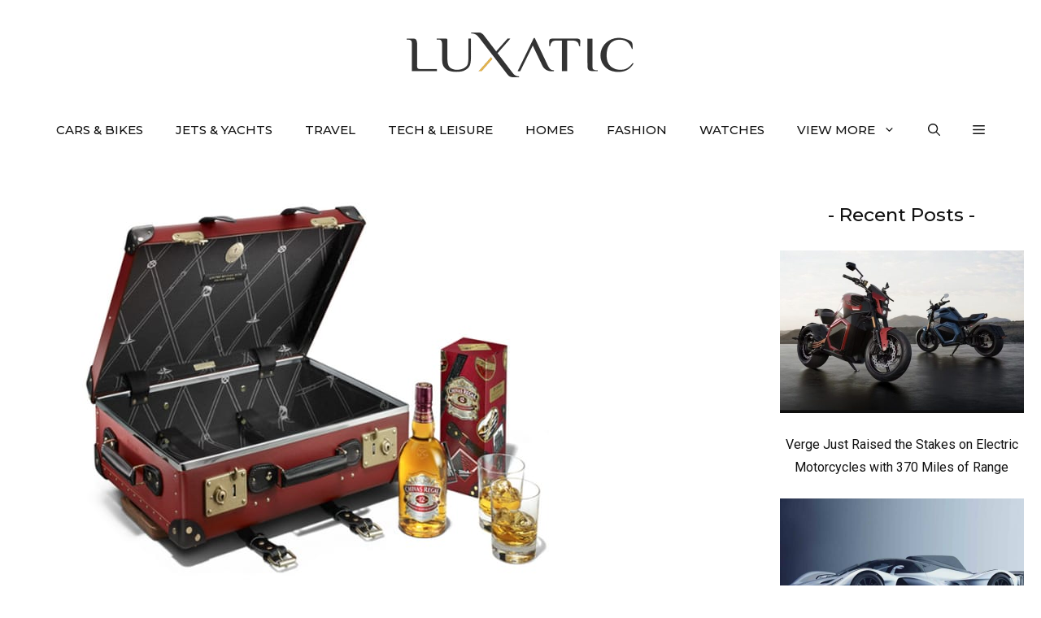

--- FILE ---
content_type: text/html; charset=UTF-8
request_url: https://luxatic.com/chivas-regal-joins-forces-with-globe-trotter-for-limited-edition-collectibles/chivas-12-collectibles-globe-trotter-1/
body_size: 22858
content:
<!DOCTYPE html>
<html lang="en-US">
<head>
	<meta charset="UTF-8">
	<meta name='robots' content='noindex, follow' />
<meta name="viewport" content="width=device-width, initial-scale=1">
	<!-- This site is optimized with the Yoast SEO plugin v26.7 - https://yoast.com/wordpress/plugins/seo/ -->
	<title>Chivas-12-Collectibles-Globe-Trotter-1 - Luxatic</title>
	<meta property="og:locale" content="en_US" />
	<meta property="og:type" content="article" />
	<meta property="og:title" content="Chivas-12-Collectibles-Globe-Trotter-1 - Luxatic" />
	<meta property="og:url" content="https://luxatic.com/chivas-regal-joins-forces-with-globe-trotter-for-limited-edition-collectibles/chivas-12-collectibles-globe-trotter-1/" />
	<meta property="og:site_name" content="Luxatic" />
	<meta property="article:publisher" content="https://www.facebook.com/Luxatic" />
	<meta property="article:modified_time" content="2015-09-15T14:37:55+00:00" />
	<meta property="og:image" content="https://luxatic.com/chivas-regal-joins-forces-with-globe-trotter-for-limited-edition-collectibles/chivas-12-collectibles-globe-trotter-1" />
	<meta property="og:image:width" content="670" />
	<meta property="og:image:height" content="488" />
	<meta property="og:image:type" content="image/jpeg" />
	<script type="application/ld+json" class="yoast-schema-graph">{"@context":"https://schema.org","@graph":[{"@type":"Article","@id":"https://luxatic.com/chivas-regal-joins-forces-with-globe-trotter-for-limited-edition-collectibles/chivas-12-collectibles-globe-trotter-1/#article","isPartOf":{"@id":"https://luxatic.com/chivas-regal-joins-forces-with-globe-trotter-for-limited-edition-collectibles/chivas-12-collectibles-globe-trotter-1/"},"author":{"name":"Victor Baker","@id":"https://luxatic.com/#/schema/person/3e9cf092e824c14d05c6780dcd9a50cb"},"headline":"Chivas-12-Collectibles-Globe-Trotter-1","datePublished":"2015-09-15T14:36:03+00:00","dateModified":"2015-09-15T14:37:55+00:00","mainEntityOfPage":{"@id":"https://luxatic.com/chivas-regal-joins-forces-with-globe-trotter-for-limited-edition-collectibles/chivas-12-collectibles-globe-trotter-1/"},"wordCount":2,"commentCount":0,"publisher":{"@id":"https://luxatic.com/#organization"},"image":{"@id":"https://luxatic.com/chivas-regal-joins-forces-with-globe-trotter-for-limited-edition-collectibles/chivas-12-collectibles-globe-trotter-1/#primaryimage"},"thumbnailUrl":"https://cdn.luxatic.com/wp-content/uploads/2015/09/Chivas-12-Collectibles-Globe-Trotter-1.jpg","inLanguage":"en-US","potentialAction":[{"@type":"CommentAction","name":"Comment","target":["https://luxatic.com/chivas-regal-joins-forces-with-globe-trotter-for-limited-edition-collectibles/chivas-12-collectibles-globe-trotter-1/#respond"]}]},{"@type":"WebPage","@id":"https://luxatic.com/chivas-regal-joins-forces-with-globe-trotter-for-limited-edition-collectibles/chivas-12-collectibles-globe-trotter-1/","url":"https://luxatic.com/chivas-regal-joins-forces-with-globe-trotter-for-limited-edition-collectibles/chivas-12-collectibles-globe-trotter-1/","name":"Chivas-12-Collectibles-Globe-Trotter-1 - Luxatic","isPartOf":{"@id":"https://luxatic.com/#website"},"primaryImageOfPage":{"@id":"https://luxatic.com/chivas-regal-joins-forces-with-globe-trotter-for-limited-edition-collectibles/chivas-12-collectibles-globe-trotter-1/#primaryimage"},"image":{"@id":"https://luxatic.com/chivas-regal-joins-forces-with-globe-trotter-for-limited-edition-collectibles/chivas-12-collectibles-globe-trotter-1/#primaryimage"},"thumbnailUrl":"https://cdn.luxatic.com/wp-content/uploads/2015/09/Chivas-12-Collectibles-Globe-Trotter-1.jpg","datePublished":"2015-09-15T14:36:03+00:00","dateModified":"2015-09-15T14:37:55+00:00","breadcrumb":{"@id":"https://luxatic.com/chivas-regal-joins-forces-with-globe-trotter-for-limited-edition-collectibles/chivas-12-collectibles-globe-trotter-1/#breadcrumb"},"inLanguage":"en-US","potentialAction":[{"@type":"ReadAction","target":["https://luxatic.com/chivas-regal-joins-forces-with-globe-trotter-for-limited-edition-collectibles/chivas-12-collectibles-globe-trotter-1/"]}]},{"@type":"ImageObject","inLanguage":"en-US","@id":"https://luxatic.com/chivas-regal-joins-forces-with-globe-trotter-for-limited-edition-collectibles/chivas-12-collectibles-globe-trotter-1/#primaryimage","url":"https://cdn.luxatic.com/wp-content/uploads/2015/09/Chivas-12-Collectibles-Globe-Trotter-1.jpg","contentUrl":"https://cdn.luxatic.com/wp-content/uploads/2015/09/Chivas-12-Collectibles-Globe-Trotter-1.jpg","width":670,"height":488},{"@type":"BreadcrumbList","@id":"https://luxatic.com/chivas-regal-joins-forces-with-globe-trotter-for-limited-edition-collectibles/chivas-12-collectibles-globe-trotter-1/#breadcrumb","itemListElement":[{"@type":"ListItem","position":1,"name":"Home","item":"https://luxatic.com/"},{"@type":"ListItem","position":2,"name":"Epicure","item":"https://luxatic.com/epicure/"},{"@type":"ListItem","position":3,"name":"Chivas Regal Joins Forces With Globe-Trotter For Limited Edition Collectibles","item":"https://luxatic.com/chivas-regal-joins-forces-with-globe-trotter-for-limited-edition-collectibles/"},{"@type":"ListItem","position":4,"name":"Chivas-12-Collectibles-Globe-Trotter-1"}]},{"@type":"WebSite","@id":"https://luxatic.com/#website","url":"https://luxatic.com/","name":"Luxatic","description":"Luxury Lifestyle at its Finest","publisher":{"@id":"https://luxatic.com/#organization"},"potentialAction":[{"@type":"SearchAction","target":{"@type":"EntryPoint","urlTemplate":"https://luxatic.com/?s={search_term_string}"},"query-input":{"@type":"PropertyValueSpecification","valueRequired":true,"valueName":"search_term_string"}}],"inLanguage":"en-US"},{"@type":"Organization","@id":"https://luxatic.com/#organization","name":"Luxatic","url":"https://luxatic.com/","logo":{"@type":"ImageObject","inLanguage":"en-US","@id":"https://luxatic.com/#/schema/logo/image/","url":"https://cdn.luxatic.com/wp-content/uploads/2022/07/logo_2x.png","contentUrl":"https://cdn.luxatic.com/wp-content/uploads/2022/07/logo_2x.png","width":560,"height":110,"caption":"Luxatic"},"image":{"@id":"https://luxatic.com/#/schema/logo/image/"},"sameAs":["https://www.facebook.com/Luxatic","https://x.com/Luxatic","https://www.instagram.com/luxaticinc","https://pinterest.com/luxatic/","https://www.youtube.com/luxatic","https://www.linkedin.com/company/luxatic"]},{"@type":"Person","@id":"https://luxatic.com/#/schema/person/3e9cf092e824c14d05c6780dcd9a50cb","name":"Victor Baker","image":{"@type":"ImageObject","inLanguage":"en-US","@id":"https://luxatic.com/#/schema/person/image/","url":"https://cdn.luxatic.com/wp-content/uploads/2023/11/Victor-Baker-av-96x96.jpg","contentUrl":"https://cdn.luxatic.com/wp-content/uploads/2023/11/Victor-Baker-av-96x96.jpg","caption":"Victor Baker"},"description":"Victor is our go-to associate editor for anything with four wheels – and more! With over a decade of experience in automotive journalism, his expertise spans from classic cars to the latest in electric vehicle technology. Beyond vehicles, he has broadened his editorial reach to cover a wide range of topics, from technology and travel to lifestyle and environmental issues.","url":"https://luxatic.com/author/victor-baker/"}]}</script>
	<!-- / Yoast SEO plugin. -->


<link rel='dns-prefetch' href='//scripts.mediavine.com' />
<link href='https://fonts.gstatic.com' crossorigin rel='preconnect' />
<link href='https://fonts.googleapis.com' crossorigin rel='preconnect' />
<link rel="alternate" type="application/rss+xml" title="Luxatic &raquo; Feed" href="https://luxatic.com/feed/" />
<link rel="alternate" type="application/rss+xml" title="Luxatic &raquo; Comments Feed" href="https://luxatic.com/comments/feed/" />
<link rel="alternate" type="application/rss+xml" title="Luxatic &raquo; Chivas-12-Collectibles-Globe-Trotter-1 Comments Feed" href="https://luxatic.com/chivas-regal-joins-forces-with-globe-trotter-for-limited-edition-collectibles/chivas-12-collectibles-globe-trotter-1/#main/feed/" />
<style id='wp-img-auto-sizes-contain-inline-css'>
img:is([sizes=auto i],[sizes^="auto," i]){contain-intrinsic-size:3000px 1500px}
/*# sourceURL=wp-img-auto-sizes-contain-inline-css */
</style>
<style id='wp-block-library-inline-css'>
:root{--wp-block-synced-color:#7a00df;--wp-block-synced-color--rgb:122,0,223;--wp-bound-block-color:var(--wp-block-synced-color);--wp-editor-canvas-background:#ddd;--wp-admin-theme-color:#007cba;--wp-admin-theme-color--rgb:0,124,186;--wp-admin-theme-color-darker-10:#006ba1;--wp-admin-theme-color-darker-10--rgb:0,107,160.5;--wp-admin-theme-color-darker-20:#005a87;--wp-admin-theme-color-darker-20--rgb:0,90,135;--wp-admin-border-width-focus:2px}@media (min-resolution:192dpi){:root{--wp-admin-border-width-focus:1.5px}}.wp-element-button{cursor:pointer}:root .has-very-light-gray-background-color{background-color:#eee}:root .has-very-dark-gray-background-color{background-color:#313131}:root .has-very-light-gray-color{color:#eee}:root .has-very-dark-gray-color{color:#313131}:root .has-vivid-green-cyan-to-vivid-cyan-blue-gradient-background{background:linear-gradient(135deg,#00d084,#0693e3)}:root .has-purple-crush-gradient-background{background:linear-gradient(135deg,#34e2e4,#4721fb 50%,#ab1dfe)}:root .has-hazy-dawn-gradient-background{background:linear-gradient(135deg,#faaca8,#dad0ec)}:root .has-subdued-olive-gradient-background{background:linear-gradient(135deg,#fafae1,#67a671)}:root .has-atomic-cream-gradient-background{background:linear-gradient(135deg,#fdd79a,#004a59)}:root .has-nightshade-gradient-background{background:linear-gradient(135deg,#330968,#31cdcf)}:root .has-midnight-gradient-background{background:linear-gradient(135deg,#020381,#2874fc)}:root{--wp--preset--font-size--normal:16px;--wp--preset--font-size--huge:42px}.has-regular-font-size{font-size:1em}.has-larger-font-size{font-size:2.625em}.has-normal-font-size{font-size:var(--wp--preset--font-size--normal)}.has-huge-font-size{font-size:var(--wp--preset--font-size--huge)}.has-text-align-center{text-align:center}.has-text-align-left{text-align:left}.has-text-align-right{text-align:right}.has-fit-text{white-space:nowrap!important}#end-resizable-editor-section{display:none}.aligncenter{clear:both}.items-justified-left{justify-content:flex-start}.items-justified-center{justify-content:center}.items-justified-right{justify-content:flex-end}.items-justified-space-between{justify-content:space-between}.screen-reader-text{border:0;clip-path:inset(50%);height:1px;margin:-1px;overflow:hidden;padding:0;position:absolute;width:1px;word-wrap:normal!important}.screen-reader-text:focus{background-color:#ddd;clip-path:none;color:#444;display:block;font-size:1em;height:auto;left:5px;line-height:normal;padding:15px 23px 14px;text-decoration:none;top:5px;width:auto;z-index:100000}html :where(.has-border-color){border-style:solid}html :where([style*=border-top-color]){border-top-style:solid}html :where([style*=border-right-color]){border-right-style:solid}html :where([style*=border-bottom-color]){border-bottom-style:solid}html :where([style*=border-left-color]){border-left-style:solid}html :where([style*=border-width]){border-style:solid}html :where([style*=border-top-width]){border-top-style:solid}html :where([style*=border-right-width]){border-right-style:solid}html :where([style*=border-bottom-width]){border-bottom-style:solid}html :where([style*=border-left-width]){border-left-style:solid}html :where(img[class*=wp-image-]){height:auto;max-width:100%}:where(figure){margin:0 0 1em}html :where(.is-position-sticky){--wp-admin--admin-bar--position-offset:var(--wp-admin--admin-bar--height,0px)}@media screen and (max-width:600px){html :where(.is-position-sticky){--wp-admin--admin-bar--position-offset:0px}}

/*# sourceURL=wp-block-library-inline-css */
</style><style id='wp-block-heading-inline-css'>
h1:where(.wp-block-heading).has-background,h2:where(.wp-block-heading).has-background,h3:where(.wp-block-heading).has-background,h4:where(.wp-block-heading).has-background,h5:where(.wp-block-heading).has-background,h6:where(.wp-block-heading).has-background{padding:1.25em 2.375em}h1.has-text-align-left[style*=writing-mode]:where([style*=vertical-lr]),h1.has-text-align-right[style*=writing-mode]:where([style*=vertical-rl]),h2.has-text-align-left[style*=writing-mode]:where([style*=vertical-lr]),h2.has-text-align-right[style*=writing-mode]:where([style*=vertical-rl]),h3.has-text-align-left[style*=writing-mode]:where([style*=vertical-lr]),h3.has-text-align-right[style*=writing-mode]:where([style*=vertical-rl]),h4.has-text-align-left[style*=writing-mode]:where([style*=vertical-lr]),h4.has-text-align-right[style*=writing-mode]:where([style*=vertical-rl]),h5.has-text-align-left[style*=writing-mode]:where([style*=vertical-lr]),h5.has-text-align-right[style*=writing-mode]:where([style*=vertical-rl]),h6.has-text-align-left[style*=writing-mode]:where([style*=vertical-lr]),h6.has-text-align-right[style*=writing-mode]:where([style*=vertical-rl]){rotate:180deg}
/*# sourceURL=https://cdn.luxatic.com/wp-includes/blocks/heading/style.min.css */
</style>
<style id='wp-block-latest-posts-inline-css'>
.wp-block-latest-posts{box-sizing:border-box}.wp-block-latest-posts.alignleft{margin-right:2em}.wp-block-latest-posts.alignright{margin-left:2em}.wp-block-latest-posts.wp-block-latest-posts__list{list-style:none}.wp-block-latest-posts.wp-block-latest-posts__list li{clear:both;overflow-wrap:break-word}.wp-block-latest-posts.is-grid{display:flex;flex-wrap:wrap}.wp-block-latest-posts.is-grid li{margin:0 1.25em 1.25em 0;width:100%}@media (min-width:600px){.wp-block-latest-posts.columns-2 li{width:calc(50% - .625em)}.wp-block-latest-posts.columns-2 li:nth-child(2n){margin-right:0}.wp-block-latest-posts.columns-3 li{width:calc(33.33333% - .83333em)}.wp-block-latest-posts.columns-3 li:nth-child(3n){margin-right:0}.wp-block-latest-posts.columns-4 li{width:calc(25% - .9375em)}.wp-block-latest-posts.columns-4 li:nth-child(4n){margin-right:0}.wp-block-latest-posts.columns-5 li{width:calc(20% - 1em)}.wp-block-latest-posts.columns-5 li:nth-child(5n){margin-right:0}.wp-block-latest-posts.columns-6 li{width:calc(16.66667% - 1.04167em)}.wp-block-latest-posts.columns-6 li:nth-child(6n){margin-right:0}}:root :where(.wp-block-latest-posts.is-grid){padding:0}:root :where(.wp-block-latest-posts.wp-block-latest-posts__list){padding-left:0}.wp-block-latest-posts__post-author,.wp-block-latest-posts__post-date{display:block;font-size:.8125em}.wp-block-latest-posts__post-excerpt,.wp-block-latest-posts__post-full-content{margin-bottom:1em;margin-top:.5em}.wp-block-latest-posts__featured-image a{display:inline-block}.wp-block-latest-posts__featured-image img{height:auto;max-width:100%;width:auto}.wp-block-latest-posts__featured-image.alignleft{float:left;margin-right:1em}.wp-block-latest-posts__featured-image.alignright{float:right;margin-left:1em}.wp-block-latest-posts__featured-image.aligncenter{margin-bottom:1em;text-align:center}
/*# sourceURL=https://cdn.luxatic.com/wp-includes/blocks/latest-posts/style.min.css */
</style>
<style id='wp-block-list-inline-css'>
ol,ul{box-sizing:border-box}:root :where(.wp-block-list.has-background){padding:1.25em 2.375em}
/*# sourceURL=https://cdn.luxatic.com/wp-includes/blocks/list/style.min.css */
</style>
<style id='wp-block-paragraph-inline-css'>
.is-small-text{font-size:.875em}.is-regular-text{font-size:1em}.is-large-text{font-size:2.25em}.is-larger-text{font-size:3em}.has-drop-cap:not(:focus):first-letter{float:left;font-size:8.4em;font-style:normal;font-weight:100;line-height:.68;margin:.05em .1em 0 0;text-transform:uppercase}body.rtl .has-drop-cap:not(:focus):first-letter{float:none;margin-left:.1em}p.has-drop-cap.has-background{overflow:hidden}:root :where(p.has-background){padding:1.25em 2.375em}:where(p.has-text-color:not(.has-link-color)) a{color:inherit}p.has-text-align-left[style*="writing-mode:vertical-lr"],p.has-text-align-right[style*="writing-mode:vertical-rl"]{rotate:180deg}
/*# sourceURL=https://cdn.luxatic.com/wp-includes/blocks/paragraph/style.min.css */
</style>

<link rel='stylesheet' id='generate-comments-css' href='https://cdn.luxatic.com/wp-content/themes/generatepress/assets/css/components/comments.min.css?ver=3.5.1' media='all' />
<link rel='stylesheet' id='generate-widget-areas-css' href='https://cdn.luxatic.com/wp-content/themes/generatepress/assets/css/components/widget-areas.min.css?ver=3.5.1' media='all' />
<link rel='stylesheet' id='generate-style-css' href='https://cdn.luxatic.com/wp-content/themes/generatepress/assets/css/main.min.css?ver=3.5.1' media='all' />
<style id='generate-style-inline-css'>
@media (max-width:768px){}
body{background-color:var(--base-3);color:var(--contrast);}a{color:var(--contrast-2);}a:visited{color:var(--contrast);}a:hover, a:focus{text-decoration:underline;}.entry-title a, .site-branding a, a.button, .wp-block-button__link, .main-navigation a{text-decoration:none;}a:hover, a:focus, a:active{color:var(--contrast-3);}.grid-container{max-width:1250px;}.wp-block-group__inner-container{max-width:1250px;margin-left:auto;margin-right:auto;}.site-header .header-image{width:280px;}:root{--contrast:#333;--contrast-2:#111;--contrast-3:#878996;--base:#e6e6e6;--base-2:#fcfcfc;--base-3:#ffffff;--accent:#ea4b3c;--accent-button:#ab2c59;--accent-button-hover:rgba(255,143,138,0.9);}:root .has-contrast-color{color:var(--contrast);}:root .has-contrast-background-color{background-color:var(--contrast);}:root .has-contrast-2-color{color:var(--contrast-2);}:root .has-contrast-2-background-color{background-color:var(--contrast-2);}:root .has-contrast-3-color{color:var(--contrast-3);}:root .has-contrast-3-background-color{background-color:var(--contrast-3);}:root .has-base-color{color:var(--base);}:root .has-base-background-color{background-color:var(--base);}:root .has-base-2-color{color:var(--base-2);}:root .has-base-2-background-color{background-color:var(--base-2);}:root .has-base-3-color{color:var(--base-3);}:root .has-base-3-background-color{background-color:var(--base-3);}:root .has-accent-color{color:var(--accent);}:root .has-accent-background-color{background-color:var(--accent);}:root .has-accent-button-color{color:var(--accent-button);}:root .has-accent-button-background-color{background-color:var(--accent-button);}:root .has-accent-button-hover-color{color:var(--accent-button-hover);}:root .has-accent-button-hover-background-color{background-color:var(--accent-button-hover);}.gp-modal:not(.gp-modal--open):not(.gp-modal--transition){display:none;}.gp-modal--transition:not(.gp-modal--open){pointer-events:none;}.gp-modal-overlay:not(.gp-modal-overlay--open):not(.gp-modal--transition){display:none;}.gp-modal__overlay{display:none;position:fixed;top:0;left:0;right:0;bottom:0;background:rgba(0,0,0,0.2);display:flex;justify-content:center;align-items:center;z-index:10000;backdrop-filter:blur(3px);transition:opacity 500ms ease;opacity:0;}.gp-modal--open:not(.gp-modal--transition) .gp-modal__overlay{opacity:1;}.gp-modal__container{max-width:100%;max-height:100vh;transform:scale(0.9);transition:transform 500ms ease;padding:0 10px;}.gp-modal--open:not(.gp-modal--transition) .gp-modal__container{transform:scale(1);}.search-modal-fields{display:flex;}.gp-search-modal .gp-modal__overlay{align-items:flex-start;padding-top:25vh;background:var(--gp-search-modal-overlay-bg-color);}.search-modal-form{width:500px;max-width:100%;background-color:var(--gp-search-modal-bg-color);color:var(--gp-search-modal-text-color);}.search-modal-form .search-field, .search-modal-form .search-field:focus{width:100%;height:60px;background-color:transparent;border:0;appearance:none;color:currentColor;}.search-modal-fields button, .search-modal-fields button:active, .search-modal-fields button:focus, .search-modal-fields button:hover{background-color:transparent;border:0;color:currentColor;width:60px;}body, button, input, select, textarea{font-family:Roboto, sans-serif;font-size:19px;}body{line-height:1.8;}@media (max-width:768px){body, button, input, select, textarea{font-size:18px;}}.top-bar{font-family:-apple-system, system-ui, BlinkMacSystemFont, "Segoe UI", Helvetica, Arial, sans-serif, "Apple Color Emoji", "Segoe UI Emoji", "Segoe UI Symbol";font-size:15px;}.main-title{font-size:30px;}.site-description{font-size:16px;}.main-navigation a, .main-navigation .menu-toggle, .main-navigation .menu-bar-items{font-family:Montserrat, sans-serif;font-weight:500;text-transform:uppercase;font-size:15px;}@media (max-width: 1024px){.main-navigation a, .main-navigation .menu-toggle, .main-navigation .menu-bar-items{font-size:15px;}}.widget-title{font-family:Montserrat, sans-serif;font-size:21px;}button:not(.menu-toggle),html input[type="button"],input[type="reset"],input[type="submit"],.button,.wp-block-button .wp-block-button__link{font-family:-apple-system, system-ui, BlinkMacSystemFont, "Segoe UI", Helvetica, Arial, sans-serif, "Apple Color Emoji", "Segoe UI Emoji", "Segoe UI Symbol";font-weight:600;font-size:16px;}@media (max-width:768px){button:not(.menu-toggle),html input[type="button"],input[type="reset"],input[type="submit"],.button,.wp-block-button .wp-block-button__link{font-size:15px;}}h2.entry-title{font-family:Montserrat, sans-serif;font-weight:500;font-size:24px;line-height:1.5;}.site-info{font-family:-apple-system, system-ui, BlinkMacSystemFont, "Segoe UI", Helvetica, Arial, sans-serif, "Apple Color Emoji", "Segoe UI Emoji", "Segoe UI Symbol";font-size:15px;}h1{font-family:Montserrat, sans-serif;font-weight:500;font-size:37px;line-height:1.5;}@media (max-width:768px){h1{font-size:28px;line-height:1.4;}}h2{font-family:Montserrat, sans-serif;font-weight:500;font-size:31px;line-height:1.5;}@media (max-width: 1024px){h2{font-size:30px;}}@media (max-width:768px){h2{font-size:25px;line-height:1.4;}}h3{font-family:Montserrat, sans-serif;font-weight:500;font-size:23px;line-height:1.7;}@media (max-width:768px){h3{font-size:20px;}}h4{font-family:Montserrat, sans-serif;font-weight:500;font-size:18px;line-height:1.7;}.top-bar{background-color:var(--base-3);color:var(--contrast-2);}.top-bar a{color:var(--contrast-2);}.top-bar a:hover{color:var(--accent);}.site-header{background-color:var(--base-3);color:var(--contrast);}.site-header a{color:var(--contrast-2);}.site-header a:hover{color:var(--contrast-3);}.main-title a,.main-title a:hover{color:var(--contrast);}.site-description{color:var(--contrast);}.main-navigation .main-nav ul li a, .main-navigation .menu-toggle, .main-navigation .menu-bar-items{color:var(--contrast-2);}.main-navigation .main-nav ul li:not([class*="current-menu-"]):hover > a, .main-navigation .main-nav ul li:not([class*="current-menu-"]):focus > a, .main-navigation .main-nav ul li.sfHover:not([class*="current-menu-"]) > a, .main-navigation .menu-bar-item:hover > a, .main-navigation .menu-bar-item.sfHover > a{color:var(--accent);}button.menu-toggle:hover,button.menu-toggle:focus{color:var(--contrast-2);}.main-navigation .main-nav ul li[class*="current-menu-"] > a{color:var(--contrast-2);}.navigation-search input[type="search"],.navigation-search input[type="search"]:active, .navigation-search input[type="search"]:focus, .main-navigation .main-nav ul li.search-item.active > a, .main-navigation .menu-bar-items .search-item.active > a{color:var(--accent);}.main-navigation ul ul{background-color:var(--base-3);}.main-navigation .main-nav ul ul li a{color:var(--contrast);}.main-navigation .main-nav ul ul li:not([class*="current-menu-"]):hover > a,.main-navigation .main-nav ul ul li:not([class*="current-menu-"]):focus > a, .main-navigation .main-nav ul ul li.sfHover:not([class*="current-menu-"]) > a{background-color:var(--base-3);}.separate-containers .inside-article, .separate-containers .comments-area, .separate-containers .page-header, .one-container .container, .separate-containers .paging-navigation, .inside-page-header{color:var(--contrast);background-color:var(--base-3);}.inside-article a,.paging-navigation a,.comments-area a,.page-header a{color:var(--accent-button);}.inside-article a:hover,.paging-navigation a:hover,.comments-area a:hover,.page-header a:hover{color:var(--accent);}.entry-header h1,.page-header h1{color:var(--contrast-2);}.entry-title a{color:var(--contrast-2);}.entry-title a:hover{color:var(--contrast-3);}.entry-meta{color:var(--contrast-2);}.entry-meta a{color:var(--contrast-2);}.entry-meta a:hover{color:var(--contrast-3);}.sidebar .widget{color:var(--contrast-2);background-color:var(--base-3);}.sidebar .widget a{color:var(--contrast-2);}.sidebar .widget a:hover{color:var(--contrast-3);}.sidebar .widget .widget-title{color:var(--contrast-2);}.footer-widgets{color:var(--contrast-2);background-color:var(--base-2);}.footer-widgets a{color:var(--contrast-2);}.footer-widgets a:hover{color:var(--contrast-3);}.footer-widgets .widget-title{color:var(--contrast-2);}.site-info{color:var(--contrast-2);background-color:var(--base-2);}.site-info a{color:var(--contrast-2);}.site-info a:hover{color:var(--contrast-3);}.footer-bar .widget_nav_menu .current-menu-item a{color:var(--contrast-3);}input[type="text"],input[type="email"],input[type="url"],input[type="password"],input[type="search"],input[type="tel"],input[type="number"],textarea,select{color:var(--contrast);background-color:var(--base-2);border-color:var(--base);}input[type="text"]:focus,input[type="email"]:focus,input[type="url"]:focus,input[type="password"]:focus,input[type="search"]:focus,input[type="tel"]:focus,input[type="number"]:focus,textarea:focus,select:focus{color:var(--contrast);background-color:var(--base-3);border-color:var(--base);}button,html input[type="button"],input[type="reset"],input[type="submit"],a.button,a.wp-block-button__link:not(.has-background){color:var(--contrast-2);background-color:var(--base-2);}button:hover,html input[type="button"]:hover,input[type="reset"]:hover,input[type="submit"]:hover,a.button:hover,button:focus,html input[type="button"]:focus,input[type="reset"]:focus,input[type="submit"]:focus,a.button:focus,a.wp-block-button__link:not(.has-background):active,a.wp-block-button__link:not(.has-background):focus,a.wp-block-button__link:not(.has-background):hover{color:var(--contrast-2);background-color:#ffd700;}a.generate-back-to-top{background-color:var(--accent-button);color:var(--base-3);}a.generate-back-to-top:hover,a.generate-back-to-top:focus{background-color:var(--accent);color:var(--base-3);}:root{--gp-search-modal-bg-color:var(--base-3);--gp-search-modal-text-color:var(--contrast);--gp-search-modal-overlay-bg-color:rgba(0,0,0,0.2);}@media (max-width: 768px){.main-navigation .menu-bar-item:hover > a, .main-navigation .menu-bar-item.sfHover > a{background:none;color:var(--contrast-2);}}.inside-top-bar{padding:5px 10px 5px 10px;}.inside-header{padding:40px 20px 30px 20px;}.nav-below-header .main-navigation .inside-navigation.grid-container, .nav-above-header .main-navigation .inside-navigation.grid-container{padding:0px;}.separate-containers .inside-article, .separate-containers .comments-area, .separate-containers .page-header, .separate-containers .paging-navigation, .one-container .site-content, .inside-page-header{padding:0px 20px 20px 20px;}.site-main .wp-block-group__inner-container{padding:0px 20px 20px 20px;}.separate-containers .paging-navigation{padding-top:20px;padding-bottom:20px;}.entry-content .alignwide, body:not(.no-sidebar) .entry-content .alignfull{margin-left:-20px;width:calc(100% + 40px);max-width:calc(100% + 40px);}.one-container.right-sidebar .site-main,.one-container.both-right .site-main{margin-right:20px;}.one-container.left-sidebar .site-main,.one-container.both-left .site-main{margin-left:20px;}.one-container.both-sidebars .site-main{margin:0px 20px 0px 20px;}.sidebar .widget, .page-header, .widget-area .main-navigation, .site-main > *{margin-bottom:30px;}.separate-containers .site-main{margin:30px;}.both-right .inside-left-sidebar,.both-left .inside-left-sidebar{margin-right:15px;}.both-right .inside-right-sidebar,.both-left .inside-right-sidebar{margin-left:15px;}.one-container.archive .post:not(:last-child):not(.is-loop-template-item), .one-container.blog .post:not(:last-child):not(.is-loop-template-item){padding-bottom:20px;}.separate-containers .featured-image{margin-top:30px;}.separate-containers .inside-right-sidebar, .separate-containers .inside-left-sidebar{margin-top:30px;margin-bottom:30px;}.main-navigation .main-nav ul li a,.menu-toggle,.main-navigation .menu-bar-item > a{line-height:70px;}.main-navigation .main-nav ul ul li a{padding:20px;}.navigation-search input[type="search"]{height:70px;}.rtl .menu-item-has-children .dropdown-menu-toggle{padding-left:20px;}.menu-item-has-children ul .dropdown-menu-toggle{padding-top:20px;padding-bottom:20px;margin-top:-20px;}.rtl .main-navigation .main-nav ul li.menu-item-has-children > a{padding-right:20px;}.widget-area .widget{padding:20px 0px 40px 0px;}.footer-widgets-container{padding:60px 20px 30px 20px;}.inside-site-info{padding:30px 20px 30px 20px;}@media (max-width:768px){.separate-containers .inside-article, .separate-containers .comments-area, .separate-containers .page-header, .separate-containers .paging-navigation, .one-container .site-content, .inside-page-header{padding:0px 20px 80px 20px;}.site-main .wp-block-group__inner-container{padding:0px 20px 80px 20px;}.inside-header{padding-top:20px;padding-right:60px;padding-bottom:0px;padding-left:60px;}.widget-area .widget{padding-top:20px;padding-right:20px;padding-bottom:20px;padding-left:20px;}.footer-widgets-container{padding-right:20px;padding-left:20px;}.inside-site-info{padding-right:10px;padding-left:10px;}.entry-content .alignwide, body:not(.no-sidebar) .entry-content .alignfull{margin-left:-20px;width:calc(100% + 40px);max-width:calc(100% + 40px);}.one-container .site-main .paging-navigation{margin-bottom:30px;}}/* End cached CSS */.is-right-sidebar{width:25%;}.is-left-sidebar{width:25%;}.site-content .content-area{width:75%;}@media (max-width: 768px){.main-navigation .menu-toggle,.sidebar-nav-mobile:not(#sticky-placeholder){display:block;}.main-navigation ul,.gen-sidebar-nav,.main-navigation:not(.slideout-navigation):not(.toggled) .main-nav > ul,.has-inline-mobile-toggle #site-navigation .inside-navigation > *:not(.navigation-search):not(.main-nav){display:none;}.nav-align-right .inside-navigation,.nav-align-center .inside-navigation{justify-content:space-between;}}
.dynamic-author-image-rounded{border-radius:100%;}.dynamic-featured-image, .dynamic-author-image{vertical-align:middle;}.one-container.blog .dynamic-content-template:not(:last-child), .one-container.archive .dynamic-content-template:not(:last-child){padding-bottom:0px;}.dynamic-entry-excerpt > p:last-child{margin-bottom:0px;}
@media (max-width: 768px){.main-navigation .menu-toggle,.main-navigation .mobile-bar-items a,.main-navigation .menu-bar-item > a{padding-left:20px;padding-right:20px;}.main-navigation .main-nav ul li a,.main-navigation .menu-toggle,.main-navigation .mobile-bar-items a,.main-navigation .menu-bar-item > a{line-height:55px;}.main-navigation .site-logo.navigation-logo img, .mobile-header-navigation .site-logo.mobile-header-logo img, .navigation-search input[type="search"]{height:55px;}}.post-image:not(:first-child), .page-content:not(:first-child), .entry-content:not(:first-child), .entry-summary:not(:first-child), footer.entry-meta{margin-top:1.2em;}.post-image-above-header .inside-article div.featured-image, .post-image-above-header .inside-article div.post-image{margin-bottom:1.2em;}.main-navigation.slideout-navigation .main-nav > ul > li > a{line-height:70px;}
/*# sourceURL=generate-style-inline-css */
</style>
<link rel='stylesheet' id='generate-google-fonts-css' href='https://fonts.googleapis.com/css?family=Montserrat%3A100%2C100italic%2C200%2C200italic%2C300%2C300italic%2Cregular%2Citalic%2C500%2C500italic%2C600%2C600italic%2C700%2C700italic%2C800%2C800italic%2C900%2C900italic%7CRoboto%3A100%2C100italic%2C300%2C300italic%2Cregular%2Citalic%2C500%2C500italic%2C700%2C700italic%2C900%2C900italic&#038;display=swap&#038;ver=3.5.1' media='all' />
<style id='generateblocks-inline-css'>
.gb-container.gb-tabs__item:not(.gb-tabs__item-open){display:none;}.gb-container-bcfd81c7{text-align:center;}.gb-container-cade0e22{text-align:left;}.gb-container-e2aa32b9{font-size:16px;}.gb-container-8e76ec84{font-size:16px;font-weight:bold;text-transform:uppercase;text-align:left;}.gb-container-88550f0a{font-weight:bold;text-transform:uppercase;text-align:left;}.gb-container-97fb7ab7{font-size:16px;font-weight:bold;text-transform:uppercase;text-align:left;}.gb-container-2f49df41{font-size:16px;text-align:left;}.gb-block-image-60df0a2f{text-align:left;}.gb-image-60df0a2f{vertical-align:middle;}.gb-block-image-2400e40a{text-align:center;}.gb-image-2400e40a{vertical-align:middle;}.gb-accordion__item:not(.gb-accordion__item-open) > .gb-button .gb-accordion__icon-open{display:none;}.gb-accordion__item.gb-accordion__item-open > .gb-button .gb-accordion__icon{display:none;}a.gb-button-90e48df8{display:inline-flex;align-items:center;justify-content:center;text-align:center;padding-right:20px;color:var(--contrast-2);text-decoration:none;}a.gb-button-90e48df8:hover, a.gb-button-90e48df8:active, a.gb-button-90e48df8:focus{color:var(--contrast-3);}a.gb-button-90e48df8 .gb-icon{line-height:0;}a.gb-button-90e48df8 .gb-icon svg{width:1.1em;height:1.1em;fill:currentColor;}a.gb-button-7ff22dec{display:inline-flex;align-items:center;justify-content:center;text-align:center;padding-right:20px;color:var(--contrast-2);text-decoration:none;}a.gb-button-7ff22dec:hover, a.gb-button-7ff22dec:active, a.gb-button-7ff22dec:focus{color:var(--contrast-3);}a.gb-button-7ff22dec .gb-icon{line-height:0;}a.gb-button-7ff22dec .gb-icon svg{width:1.1em;height:1.1em;fill:currentColor;}a.gb-button-85a55f3f{display:inline-flex;align-items:center;justify-content:center;text-align:center;padding-right:20px;color:var(--contrast-2);text-decoration:none;}a.gb-button-85a55f3f:hover, a.gb-button-85a55f3f:active, a.gb-button-85a55f3f:focus{color:var(--contrast-3);}a.gb-button-85a55f3f .gb-icon{line-height:0;}a.gb-button-85a55f3f .gb-icon svg{width:1.1em;height:1.1em;fill:currentColor;}a.gb-button-2e82a0a9{display:inline-flex;align-items:center;justify-content:center;text-align:center;padding-right:20px;color:var(--contrast-2);text-decoration:none;}a.gb-button-2e82a0a9:hover, a.gb-button-2e82a0a9:active, a.gb-button-2e82a0a9:focus{color:var(--contrast-3);}a.gb-button-2e82a0a9 .gb-icon{line-height:0;}a.gb-button-2e82a0a9 .gb-icon svg{width:1.1em;height:1.1em;fill:currentColor;}a.gb-button-bc893506{display:inline-flex;align-items:center;justify-content:center;column-gap:0.5em;text-align:center;padding-right:20px;color:var(--contrast-2);text-decoration:none;}a.gb-button-bc893506:hover, a.gb-button-bc893506:active, a.gb-button-bc893506:focus{color:var(--contrast-3);}a.gb-button-bc893506 .gb-icon{line-height:0;}a.gb-button-bc893506 .gb-icon svg{width:1.1em;height:1.1em;fill:currentColor;}a.gb-button-3f1041db{display:inline-flex;align-items:center;justify-content:center;column-gap:0.5em;text-align:center;color:var(--contrast-2);text-decoration:none;}a.gb-button-3f1041db:hover, a.gb-button-3f1041db:active, a.gb-button-3f1041db:focus{color:var(--contrast-3);}a.gb-button-3f1041db .gb-icon{line-height:0;}a.gb-button-3f1041db .gb-icon svg{width:1.1em;height:1.1em;fill:currentColor;}:root{--gb-container-width:1250px;}.gb-container .wp-block-image img{vertical-align:middle;}.gb-grid-wrapper .wp-block-image{margin-bottom:0;}.gb-highlight{background:none;}.gb-shape{line-height:0;}.gb-container-link{position:absolute;top:0;right:0;bottom:0;left:0;z-index:99;}
/*# sourceURL=generateblocks-inline-css */
</style>
<link rel='stylesheet' id='generate-offside-css' href='https://cdn.luxatic.com/wp-content/plugins/gp-premium/menu-plus/functions/css/offside.min.css?ver=2.5.5' media='all' />
<style id='generate-offside-inline-css'>
:root{--gp-slideout-width:265px;}.slideout-navigation.main-navigation{background-color:var(--base-2);}.slideout-navigation.main-navigation .main-nav ul li a{color:var(--contrast-2);}.slideout-navigation.main-navigation ul ul{background-color:var(--base-2);}.slideout-navigation.main-navigation .main-nav ul li:not([class*="current-menu-"]):hover > a, .slideout-navigation.main-navigation .main-nav ul li:not([class*="current-menu-"]):focus > a, .slideout-navigation.main-navigation .main-nav ul li.sfHover:not([class*="current-menu-"]) > a{color:var(--accent);background-color:var(--base-2);}.slideout-navigation.main-navigation .main-nav ul li[class*="current-menu-"] > a{color:var(--contrast-2);background-color:var(--base-2);}.slideout-navigation, .slideout-navigation a{color:var(--contrast-2);}.slideout-navigation button.slideout-exit{color:var(--contrast-2);padding-left:20px;padding-right:20px;}.slide-opened nav.toggled .menu-toggle:before{display:none;}@media (max-width: 768px){.menu-bar-item.slideout-toggle{display:none;}}
.slideout-navigation.main-navigation .main-nav ul li a{font-family:Montserrat, sans-serif;font-size:16px;}@media (max-width:768px){.slideout-navigation.main-navigation .main-nav ul li a{font-size:15px;}}
/*# sourceURL=generate-offside-inline-css */
</style>
<link rel='stylesheet' id='generate-navigation-branding-css' href='https://cdn.luxatic.com/wp-content/plugins/gp-premium/menu-plus/functions/css/navigation-branding-flex.min.css?ver=2.5.5' media='all' />
<style id='generate-navigation-branding-inline-css'>
@media (max-width: 768px){.site-header, #site-navigation, #sticky-navigation{display:none !important;opacity:0.0;}#mobile-header{display:block !important;width:100% !important;}#mobile-header .main-nav > ul{display:none;}#mobile-header.toggled .main-nav > ul, #mobile-header .menu-toggle, #mobile-header .mobile-bar-items{display:block;}#mobile-header .main-nav{-ms-flex:0 0 100%;flex:0 0 100%;-webkit-box-ordinal-group:5;-ms-flex-order:4;order:4;}}.main-navigation.has-branding .inside-navigation.grid-container, .main-navigation.has-branding.grid-container .inside-navigation:not(.grid-container){padding:0px 20px 0px 20px;}.main-navigation.has-branding:not(.grid-container) .inside-navigation:not(.grid-container) .navigation-branding{margin-left:10px;}.navigation-branding img, .site-logo.mobile-header-logo img{height:70px;width:auto;}.navigation-branding .main-title{line-height:70px;}@media (max-width: 768px){.main-navigation.has-branding.nav-align-center .menu-bar-items, .main-navigation.has-sticky-branding.navigation-stick.nav-align-center .menu-bar-items{margin-left:auto;}.navigation-branding{margin-right:auto;margin-left:10px;}.navigation-branding .main-title, .mobile-header-navigation .site-logo{margin-left:10px;}.main-navigation.has-branding .inside-navigation.grid-container{padding:0px;}.navigation-branding img, .site-logo.mobile-header-logo{height:55px;}.navigation-branding .main-title{line-height:55px;}}
/*# sourceURL=generate-navigation-branding-inline-css */
</style>
<script async="async" fetchpriority="high" data-noptimize="1" data-cfasync="false" src="https://scripts.mediavine.com/tags/luxatic.js?ver=6.9" id="mv-script-wrapper-js"></script>
<script src="https://cdn.luxatic.com/wp-includes/js/jquery/jquery.min.js?ver=3.7.1" id="jquery-core-js" defer></script>
<script src="https://cdn.luxatic.com/wp-includes/js/jquery/jquery-migrate.min.js?ver=3.4.1" id="jquery-migrate-js" defer></script>
<script type='text/javascript'>window.presslabs = {"home_url":"https:\/\/luxatic.com"}</script><script type='text/javascript'>
	(function () {
		var pl_beacon = document.createElement('script');
		pl_beacon.type = 'text/javascript';
		pl_beacon.async = true;
		var host = 'https://luxatic.com';
		if ('https:' == document.location.protocol) {
			host = host.replace('http://', 'https://');
		}
		pl_beacon.src = host + '/' + 'gMwGUkp3rpxi' + '.js?ts=' + Math.floor((Math.random() * 100000) + 1);
		var first_script_tag = document.getElementsByTagName('script')[0];
		first_script_tag.parentNode.insertBefore(pl_beacon, first_script_tag);
	})();
</script><link rel="icon" href="https://cdn.luxatic.com/wp-content/uploads/2023/09/fav_icon-50x50.png" sizes="32x32" />
<link rel="icon" href="https://cdn.luxatic.com/wp-content/uploads/2023/09/fav_icon.png" sizes="192x192" />
<link rel="apple-touch-icon" href="https://cdn.luxatic.com/wp-content/uploads/2023/09/fav_icon.png" />
<meta name="msapplication-TileImage" content="https://cdn.luxatic.com/wp-content/uploads/2023/09/fav_icon.png" />
		<style id="wp-custom-css">
			/* GeneratePress Site CSS */ /* top bar menu spacing */

.top-bar .widget_nav_menu li {
	margin: 5px 15px;
}


@media (max-width: 768px) {
  .top-bar {
    display: none;
  }

	
    .inside-footer-widgets .widget,
    .inside-footer-widgets .widget * {
        text-align: center;
    }
   
	.lsi-social-icons {text-align:center!important;}
    .search-item {
        display: none;
    }
}

/* category menu hover lines */

.main-navigation .menu > .menu-item > a::after {
    content: "";
    position: absolute;
    right: 50;
    left: 50%;
    color: var(--accent-button);  
    top: 8px; 
    -webkit-transform: translateX(-50%);
    transform: translateX(-50%);
    display: block;
    width: 0;
    height: 2px; 
    background-color: currentColor;
    transition: 0.3s width ease;
}

.main-navigation .menu > .menu-item > a:hover::after,
.main-navigation .menu > .menu-item > a:focus::after,
.main-navigation .menu > .current-menu-item > a::after{
    width: 40px; 
    color: var(--accent-button);  
}



/* post meta size */

.post-meta {
	font-size: 14px;
}

.entry-meta {
	font-size: 14px;
}

/* wpsp meta spacing */

.wp-show-posts-entry-meta {
	margin-top: 5px;
}

/* wpsp space between post on mobile */

.wp-show-posts-image {
	margin-top: 20px;
}

/* center footer widgets */

.inside-footer-widgets {
    text-align: center;
}

/* mailchimp form styling */

.mc4wp-form-fields  {
    text-align: center;
}

.mc4wp-form input[type=text], .mc4wp-form input[type=email] {
	background-color: var(--base-3);	
	line-height: 30px;
  border: 1px solid var(--accent-button);
	border-radius: 0px;
	margin: 2px;
}
 
.mc4wp-form input[type=submit] {
	line-height: 30px;
	border: 1px solid var(--accent-button);
  border-radius: 0px;
	margin: 2px;
  transition: all 0.5s ease 0s;
}

@media (max-width: 768px) {
.mc4wp-form input[type=text], .mc4wp-form input[type=email], .mc4wp-form input[type=submit] {
		width: 100%;
	}
}

/* sidebar mailchimp form full width */

.widget .mc4wp-form input[type=text],
.widget .mc4wp-form input[type=email],
.widget .mc4wp-form input[type=submit] {
	width: 100%;
}

/* lightweight social icons */

.lsi-social-icons li a, .lsi-social-icons li a:hover {
padding: 0px !important;
margin: 10px 6px 0px 6px !important;
}
 /* End GeneratePress Site CSS */



.author-box {
    display: -webkit-box;
    display: -ms-flexbox;
    display: flex;
    -ms-flex-wrap: wrap;
    flex-wrap: wrap;
    padding: 4%;
    margin-top: 30px;
    font-size: 15px;
    border: 1px solid #eee;
}

.author-links a {
    font-size: 3em;
    line-height: 0.5em;
    float: right;
}

.author-box .avatar {
    width: 40px;
    border-radius: 100%;
    margin-right: 20px;
}

.author-title {
   font-weight: 700;
}

.author-title a {
  color: #000;
}

h4.author-title {
    margin-bottom: 0.5em;
}

.author-description {
	margin-bottom: 10px;
}

/* For Mobile Devices */
@media (max-width: 768px) {
    .author-box {
        flex-direction: column;
        text-align: center;
	padding: 50px 10px;
    }

    .author-box .avatar {
        margin-right: 0;
        margin-bottom: 10px;
        width: 100%;
	margin-top: -35px;
    }

    .author-box .avatar img {
        max-width: 70px;
    }
	 }

/* media block mobile fix */

@media (max-width:600px){
	
.wp-block-media-text__content{
	
	padding-top:20px !important;
	
	text-align:center !important}

}

/* end media block mobile fix */

	/* mv mobile fix */

@media only screen and (max-width: 359px) {

.inside-article {

padding-left: 10px !important;

padding-right: 10px !important;

}

}

/* end mv fix */




/* Mediavine Sidebar Fix */

body.mediavine-video__has-sticky .generate-back-to-top {
   bottom: 400px !important;
}
body.adhesion:not(.mediavine-video__has-sticky) .generate-back-to-top {
   bottom: 220px !important;
}

@media only screen and (min-width: 769px) {
   .right-sidebar .content-area {
       max-width: calc(100% - 300px);
   }
   .right-sidebar .widget-area {
       min-width: 300px;
   }
}

/* End Sidebar Fix */


.amznbtn {
    margin: 2rem 0 3rem;
}

.amznbtn a {
    padding: 15px;
    text-decoration: none;
    border: 1px solid #ffd700;
    font-weight: 600;
	font-size: 16px;
	background: #fff;
	color: #000 !important;
}

.amznbtn a:hover {
   background: #ffd700;
 }

.aboutaut {
font-size:30px;
display: inline-block;
font-weight:700;
color:#ddd;
padding:0 10px;
margin-left: 20px;
background-color: #fff;
}

.hoverimg {
  position: relative;
}

.gallery-caption {display: none;}				


#toc_container li,#toc_container ul{margin:0;padding:0}#toc_container.no_bullets li,#toc_container.no_bullets ul,#toc_container.no_bullets ul li,.toc_widget_list.no_bullets,.toc_widget_list.no_bullets li{background:0 0;list-style-type:none;list-style:none}#toc_container.have_bullets li{padding-left:12px}#toc_container ul ul{margin-left:1.5em}#toc_container{background: #fff;border:1px solid #aaa;padding:10px;margin-bottom:1em;width:auto;display:table;font-size:95%;}#toc_container.toc_light_blue{background:#edf6ff}#toc_container.toc_white{/* background:#fff; */}#toc_container.toc_black{background:#000}#toc_container.toc_transparent{background:none transparent}#toc_container p.toc_title{text-align:center;font-weight:700;margin:0;padding:0}#toc_container.toc_black p.toc_title{color:#aaa}#toc_container span.toc_toggle{font-weight:400;font-size:90%}#toc_container p.toc_title+ul.toc_list{margin-top:1em}.toc_wrap_left{float:left;margin-right:10px}.toc_wrap_right{float:right;margin-left:10px}#toc_container a{text-decoration:none;text-shadow:none;color:#666}#toc_container a:hover{text-decoration:underline}.toc_sitemap_posts_letter{font-size:1.5em;font-style:italic}


.hovertext {
  width: 150px;
  display: none;
  position: absolute;
  margin-top: -40%;
  margin-left: calc(50% - 75px);
  text-align: center;
  text-transform: uppercase;
  background-color: #f8e71c;
  color: #000;
  font-size: 14px;
  padding: 10px 20px;
  font-weight: 800;

}

.hoverimg:hover .hovertext {
  display: block;
}


.proscons {
  display: flex;
  flex-wrap: wrap;
  width: 100%;
  margin-bottom: 20px;
}

.pccolumn {
  box-sizing: border-box;
  padding: 20px;
  text-align:center; 
  border: 1px solid #eee;
  flex: 49%;
}


.pccolumn ul {
  list-style-type: none;
  padding-left: 10px;
  font-size: 16px;
  text-align: left;
}

.pccolumn + .pccolumn { margin-left: 2%;}

.pccolumn li::before {content: "•"; color: red; display: inline-block; width: 1em; margin-left: -1em;}

.pcspan {font-family: Georgia, sans-serif; font-size: 1.1em; }

.trustus {
 border: 1px solid #eee;
 padding: 25px;
 font-size: 16px;
 transition: 1s ease;
}


.faqs {
 padding: 25px;
 border: 1px solid #ddd;
 background: #fafafa;
 border-radius: 10px;
 margin: 15px;
 font-size: 16px;
 transition: 1s ease;
}

.breadcrumb_last {
display: none;
}



.reviewedby::before {
    background-image: url("data:image/svg+xml,%3Csvg xmlns='http://www.w3.org/2000/svg' viewBox='0 0 512 512'%3E%3Cpath fill='%23ea4b3c' d='M504 256c0 136.967-111.033 248-248 248S8 392.967 8 256 119.033 8 256 8s248 111.033 248 248zM227.314 387.314l184-184c6.248-6.248 6.248-16.379 0-22.627l-22.627-22.627c-6.248-6.249-16.379-6.249-22.628 0L216 308.118l-70.059-70.059c-6.248-6.248-16.379-6.248-22.628 0l-22.627 22.627c-6.248 6.248-6.248 16.379 0 22.627l104 104c6.249 6.249 16.379 6.249 22.628.001z'/%3E%3C/svg%3E");
                background-position: center;
                background-repeat: no-repeat;
                background-size: cover;
                content: "";
                display: inline-block;
                height: 13px;
                margin-right: 5px;
                margin-top: -3px;
                vertical-align: middle;
                width: 13px
}

.inside-site-info {border-top:1px solid #eee;}

.footer-widgets .footer-widget-1 {
    flex-basis: 50%;
}

.footer-widgets .footer-widget-2 {
    flex-basis: 10%;
}

.footer-widgets .footer-widget-3 {
    flex-basis: 20%;
}

.footer-widgets .footer-widget-4 {
    flex-basis: 20%;
}



nav#mobile-header button.menu-toggle {
    order: 0;
    padding-left: 20px;
    padding-right: 20px;
}

nav#mobile-header .site-logo.mobile-header-logo {
    order: 1;
   margin: 0 auto;}


nav#mobile-header .menu-bar-items {
    order: 2;
}


#mobile-header {
border-bottom: 1px solid #ececec;
padding:2px 0;
}

.has-hover-effect > .gb-grid-column > .gb-container {
    transition: transform 0.3s ease, opacity 0.3s ease;
}

.has-hover-effect > .gb-grid-column > .gb-container:hover {
    transform: translateY(-2px);
    opacity: 0.8;
}

.entry-content p {margin-left:1em; margin-right:1em;}

.wp-block-latest-posts li {margin-top:1.5em; text-align:center;}
		</style>
		<noscript><style>.perfmatters-lazy[data-src]{display:none !important;}</style></noscript>	
	  
	   <!-- Global site tag (gtag.js) - Google Analytics -->
<script async src="https://www.googletagmanager.com/gtag/js?id=UA-2949784-14"></script>
<script>
  window.dataLayer = window.dataLayer || [];
  function gtag(){dataLayer.push(arguments);}
  gtag('js', new Date());
  gtag('config', 'UA-2949784-14');
</script>
	
</head>

<body class="attachment wp-singular attachment-template-default single single-attachment postid-87384 attachmentid-87384 attachment-jpeg wp-custom-logo wp-embed-responsive wp-theme-generatepress post-image-above-header post-image-aligned-center slideout-enabled slideout-both sticky-menu-fade mobile-header mobile-header-logo right-sidebar nav-below-header separate-containers header-aligned-center dropdown-hover" itemtype="https://schema.org/Blog" itemscope>
	<a class="screen-reader-text skip-link" href="#content" title="Skip to content">Skip to content</a>		<header class="site-header grid-container" id="masthead" aria-label="Site"  itemtype="https://schema.org/WPHeader" itemscope>
			<div class="inside-header grid-container">
				<div class="site-logo">
					<a href="https://luxatic.com/" rel="home">
						<img  class="header-image is-logo-image" alt="Luxatic" src="https://cdn.luxatic.com/wp-content/uploads/2022/07/logo_2x.png" srcset="https://cdn.luxatic.com/wp-content/uploads/2022/07/logo_2x.png 1x, https://cdn.luxatic.com/wp-content/uploads/2022/07/logo_2x.png 2x" width="560" height="110" />
					</a>
				</div>			</div>
		</header>
				<nav id="mobile-header" itemtype="https://schema.org/SiteNavigationElement" itemscope class="main-navigation mobile-header-navigation has-branding has-menu-bar-items">
			<div class="inside-navigation grid-container grid-parent">
				<div class="site-logo mobile-header-logo">
						<a href="https://luxatic.com/" title="Luxatic" rel="home">
							<img src="https://cdn.luxatic.com/wp-content/uploads/2020/04/logo.png" alt="Luxatic" class="is-logo-image" width="200" height="39" />
						</a>
					</div>					<button class="menu-toggle" aria-controls="mobile-menu" aria-expanded="false">
						<span class="gp-icon icon-menu-bars"><svg viewBox="0 0 512 512" aria-hidden="true" xmlns="http://www.w3.org/2000/svg" width="1em" height="1em"><path d="M0 96c0-13.255 10.745-24 24-24h464c13.255 0 24 10.745 24 24s-10.745 24-24 24H24c-13.255 0-24-10.745-24-24zm0 160c0-13.255 10.745-24 24-24h464c13.255 0 24 10.745 24 24s-10.745 24-24 24H24c-13.255 0-24-10.745-24-24zm0 160c0-13.255 10.745-24 24-24h464c13.255 0 24 10.745 24 24s-10.745 24-24 24H24c-13.255 0-24-10.745-24-24z" /></svg><svg viewBox="0 0 512 512" aria-hidden="true" xmlns="http://www.w3.org/2000/svg" width="1em" height="1em"><path d="M71.029 71.029c9.373-9.372 24.569-9.372 33.942 0L256 222.059l151.029-151.03c9.373-9.372 24.569-9.372 33.942 0 9.372 9.373 9.372 24.569 0 33.942L289.941 256l151.03 151.029c9.372 9.373 9.372 24.569 0 33.942-9.373 9.372-24.569 9.372-33.942 0L256 289.941l-151.029 151.03c-9.373 9.372-24.569 9.372-33.942 0-9.372-9.373-9.372-24.569 0-33.942L222.059 256 71.029 104.971c-9.372-9.373-9.372-24.569 0-33.942z" /></svg></span><span class="screen-reader-text">Menu</span>					</button>
					<div id="mobile-menu" class="main-nav"><ul id="menu-main-menu" class=" menu sf-menu"><li id="menu-item-215339" class="menu-item menu-item-type-taxonomy menu-item-object-category menu-item-215339"><a href="https://luxatic.com/cars-bikes/">Cars &amp; Bikes</a></li>
<li id="menu-item-215341" class="menu-item menu-item-type-taxonomy menu-item-object-category menu-item-215341"><a href="https://luxatic.com/jets-yachts/">Jets &amp; Yachts</a></li>
<li id="menu-item-215343" class="menu-item menu-item-type-taxonomy menu-item-object-category menu-item-215343"><a href="https://luxatic.com/travel/">Travel</a></li>
<li id="menu-item-215345" class="menu-item menu-item-type-taxonomy menu-item-object-category menu-item-215345"><a href="https://luxatic.com/tech-leisure/">Tech &amp; Leisure</a></li>
<li id="menu-item-215347" class="menu-item menu-item-type-taxonomy menu-item-object-category menu-item-215347"><a href="https://luxatic.com/homes/">Homes</a></li>
<li id="menu-item-215349" class="menu-item menu-item-type-taxonomy menu-item-object-category menu-item-215349"><a href="https://luxatic.com/fashion/">Fashion</a></li>
<li id="menu-item-215351" class="menu-item menu-item-type-taxonomy menu-item-object-category menu-item-215351"><a href="https://luxatic.com/watches/">Watches</a></li>
<li id="menu-item-215249" class="menu-item menu-item-type-custom menu-item-object-custom menu-item-has-children menu-item-215249"><a href="#">View More<span role="presentation" class="dropdown-menu-toggle"><span class="gp-icon icon-arrow"><svg viewBox="0 0 330 512" aria-hidden="true" xmlns="http://www.w3.org/2000/svg" width="1em" height="1em"><path d="M305.913 197.085c0 2.266-1.133 4.815-2.833 6.514L171.087 335.593c-1.7 1.7-4.249 2.832-6.515 2.832s-4.815-1.133-6.515-2.832L26.064 203.599c-1.7-1.7-2.832-4.248-2.832-6.514s1.132-4.816 2.832-6.515l14.162-14.163c1.7-1.699 3.966-2.832 6.515-2.832 2.266 0 4.815 1.133 6.515 2.832l111.316 111.317 111.316-111.317c1.7-1.699 4.249-2.832 6.515-2.832s4.815 1.133 6.515 2.832l14.162 14.163c1.7 1.7 2.833 4.249 2.833 6.515z" /></svg></span></span></a>
<ul class="sub-menu">
	<li id="menu-item-268986" class="menu-item menu-item-type-taxonomy menu-item-object-category menu-item-268986"><a href="https://luxatic.com/arts-culture/">Arts &amp; Culture</a></li>
	<li id="menu-item-230337" class="menu-item menu-item-type-taxonomy menu-item-object-category menu-item-230337"><a href="https://luxatic.com/epicure/">Epicure</a></li>
	<li id="menu-item-215363" class="menu-item menu-item-type-taxonomy menu-item-object-category menu-item-215363"><a href="https://luxatic.com/luxury-lists/">Luxury Lists</a></li>
	<li id="menu-item-215355" class="menu-item menu-item-type-taxonomy menu-item-object-category menu-item-215355"><a href="https://luxatic.com/reviews/">Reviews</a></li>
</ul>
</li>
</ul></div><div class="menu-bar-items">	<span class="menu-bar-item">
		<a href="#" role="button" aria-label="Open search" data-gpmodal-trigger="gp-search"><span class="gp-icon icon-search"><svg viewBox="0 0 512 512" aria-hidden="true" xmlns="http://www.w3.org/2000/svg" width="1em" height="1em"><path fill-rule="evenodd" clip-rule="evenodd" d="M208 48c-88.366 0-160 71.634-160 160s71.634 160 160 160 160-71.634 160-160S296.366 48 208 48zM0 208C0 93.125 93.125 0 208 0s208 93.125 208 208c0 48.741-16.765 93.566-44.843 129.024l133.826 134.018c9.366 9.379 9.355 24.575-.025 33.941-9.379 9.366-24.575 9.355-33.941-.025L337.238 370.987C301.747 399.167 256.839 416 208 416 93.125 416 0 322.875 0 208z" /></svg><svg viewBox="0 0 512 512" aria-hidden="true" xmlns="http://www.w3.org/2000/svg" width="1em" height="1em"><path d="M71.029 71.029c9.373-9.372 24.569-9.372 33.942 0L256 222.059l151.029-151.03c9.373-9.372 24.569-9.372 33.942 0 9.372 9.373 9.372 24.569 0 33.942L289.941 256l151.03 151.029c9.372 9.373 9.372 24.569 0 33.942-9.373 9.372-24.569 9.372-33.942 0L256 289.941l-151.029 151.03c-9.373 9.372-24.569 9.372-33.942 0-9.372-9.373-9.372-24.569 0-33.942L222.059 256 71.029 104.971c-9.372-9.373-9.372-24.569 0-33.942z" /></svg></span></a>
	</span>
	<span class="menu-bar-item slideout-toggle hide-on-mobile has-svg-icon"><a href="#" role="button" aria-label="Open Off-Canvas Panel"><span class="gp-icon pro-menu-bars">
				<svg viewBox="0 0 512 512" aria-hidden="true" role="img" version="1.1" xmlns="http://www.w3.org/2000/svg" xmlns:xlink="http://www.w3.org/1999/xlink" width="1em" height="1em">
					<path d="M0 96c0-13.255 10.745-24 24-24h464c13.255 0 24 10.745 24 24s-10.745 24-24 24H24c-13.255 0-24-10.745-24-24zm0 160c0-13.255 10.745-24 24-24h464c13.255 0 24 10.745 24 24s-10.745 24-24 24H24c-13.255 0-24-10.745-24-24zm0 160c0-13.255 10.745-24 24-24h464c13.255 0 24 10.745 24 24s-10.745 24-24 24H24c-13.255 0-24-10.745-24-24z" />
				</svg>
			</span></a></span></div>			</div><!-- .inside-navigation -->
		</nav><!-- #site-navigation -->
				<nav class="main-navigation nav-align-center has-menu-bar-items sub-menu-right" id="site-navigation" aria-label="Primary"  itemtype="https://schema.org/SiteNavigationElement" itemscope>
			<div class="inside-navigation grid-container">
								<button class="menu-toggle" aria-controls="generate-slideout-menu" aria-expanded="false">
					<span class="gp-icon icon-menu-bars"><svg viewBox="0 0 512 512" aria-hidden="true" xmlns="http://www.w3.org/2000/svg" width="1em" height="1em"><path d="M0 96c0-13.255 10.745-24 24-24h464c13.255 0 24 10.745 24 24s-10.745 24-24 24H24c-13.255 0-24-10.745-24-24zm0 160c0-13.255 10.745-24 24-24h464c13.255 0 24 10.745 24 24s-10.745 24-24 24H24c-13.255 0-24-10.745-24-24zm0 160c0-13.255 10.745-24 24-24h464c13.255 0 24 10.745 24 24s-10.745 24-24 24H24c-13.255 0-24-10.745-24-24z" /></svg><svg viewBox="0 0 512 512" aria-hidden="true" xmlns="http://www.w3.org/2000/svg" width="1em" height="1em"><path d="M71.029 71.029c9.373-9.372 24.569-9.372 33.942 0L256 222.059l151.029-151.03c9.373-9.372 24.569-9.372 33.942 0 9.372 9.373 9.372 24.569 0 33.942L289.941 256l151.03 151.029c9.372 9.373 9.372 24.569 0 33.942-9.373 9.372-24.569 9.372-33.942 0L256 289.941l-151.029 151.03c-9.373 9.372-24.569 9.372-33.942 0-9.372-9.373-9.372-24.569 0-33.942L222.059 256 71.029 104.971c-9.372-9.373-9.372-24.569 0-33.942z" /></svg></span><span class="screen-reader-text">Menu</span>				</button>
				<div id="primary-menu" class="main-nav"><ul id="menu-main-menu-1" class=" menu sf-menu"><li class="menu-item menu-item-type-taxonomy menu-item-object-category menu-item-215339"><a href="https://luxatic.com/cars-bikes/">Cars &amp; Bikes</a></li>
<li class="menu-item menu-item-type-taxonomy menu-item-object-category menu-item-215341"><a href="https://luxatic.com/jets-yachts/">Jets &amp; Yachts</a></li>
<li class="menu-item menu-item-type-taxonomy menu-item-object-category menu-item-215343"><a href="https://luxatic.com/travel/">Travel</a></li>
<li class="menu-item menu-item-type-taxonomy menu-item-object-category menu-item-215345"><a href="https://luxatic.com/tech-leisure/">Tech &amp; Leisure</a></li>
<li class="menu-item menu-item-type-taxonomy menu-item-object-category menu-item-215347"><a href="https://luxatic.com/homes/">Homes</a></li>
<li class="menu-item menu-item-type-taxonomy menu-item-object-category menu-item-215349"><a href="https://luxatic.com/fashion/">Fashion</a></li>
<li class="menu-item menu-item-type-taxonomy menu-item-object-category menu-item-215351"><a href="https://luxatic.com/watches/">Watches</a></li>
<li class="menu-item menu-item-type-custom menu-item-object-custom menu-item-has-children menu-item-215249"><a href="#">View More<span role="presentation" class="dropdown-menu-toggle"><span class="gp-icon icon-arrow"><svg viewBox="0 0 330 512" aria-hidden="true" xmlns="http://www.w3.org/2000/svg" width="1em" height="1em"><path d="M305.913 197.085c0 2.266-1.133 4.815-2.833 6.514L171.087 335.593c-1.7 1.7-4.249 2.832-6.515 2.832s-4.815-1.133-6.515-2.832L26.064 203.599c-1.7-1.7-2.832-4.248-2.832-6.514s1.132-4.816 2.832-6.515l14.162-14.163c1.7-1.699 3.966-2.832 6.515-2.832 2.266 0 4.815 1.133 6.515 2.832l111.316 111.317 111.316-111.317c1.7-1.699 4.249-2.832 6.515-2.832s4.815 1.133 6.515 2.832l14.162 14.163c1.7 1.7 2.833 4.249 2.833 6.515z" /></svg></span></span></a>
<ul class="sub-menu">
	<li class="menu-item menu-item-type-taxonomy menu-item-object-category menu-item-268986"><a href="https://luxatic.com/arts-culture/">Arts &amp; Culture</a></li>
	<li class="menu-item menu-item-type-taxonomy menu-item-object-category menu-item-230337"><a href="https://luxatic.com/epicure/">Epicure</a></li>
	<li class="menu-item menu-item-type-taxonomy menu-item-object-category menu-item-215363"><a href="https://luxatic.com/luxury-lists/">Luxury Lists</a></li>
	<li class="menu-item menu-item-type-taxonomy menu-item-object-category menu-item-215355"><a href="https://luxatic.com/reviews/">Reviews</a></li>
</ul>
</li>
</ul></div><div class="menu-bar-items">	<span class="menu-bar-item">
		<a href="#" role="button" aria-label="Open search" data-gpmodal-trigger="gp-search"><span class="gp-icon icon-search"><svg viewBox="0 0 512 512" aria-hidden="true" xmlns="http://www.w3.org/2000/svg" width="1em" height="1em"><path fill-rule="evenodd" clip-rule="evenodd" d="M208 48c-88.366 0-160 71.634-160 160s71.634 160 160 160 160-71.634 160-160S296.366 48 208 48zM0 208C0 93.125 93.125 0 208 0s208 93.125 208 208c0 48.741-16.765 93.566-44.843 129.024l133.826 134.018c9.366 9.379 9.355 24.575-.025 33.941-9.379 9.366-24.575 9.355-33.941-.025L337.238 370.987C301.747 399.167 256.839 416 208 416 93.125 416 0 322.875 0 208z" /></svg><svg viewBox="0 0 512 512" aria-hidden="true" xmlns="http://www.w3.org/2000/svg" width="1em" height="1em"><path d="M71.029 71.029c9.373-9.372 24.569-9.372 33.942 0L256 222.059l151.029-151.03c9.373-9.372 24.569-9.372 33.942 0 9.372 9.373 9.372 24.569 0 33.942L289.941 256l151.03 151.029c9.372 9.373 9.372 24.569 0 33.942-9.373 9.372-24.569 9.372-33.942 0L256 289.941l-151.029 151.03c-9.373 9.372-24.569 9.372-33.942 0-9.372-9.373-9.372-24.569 0-33.942L222.059 256 71.029 104.971c-9.372-9.373-9.372-24.569 0-33.942z" /></svg></span></a>
	</span>
	<span class="menu-bar-item slideout-toggle hide-on-mobile has-svg-icon"><a href="#" role="button" aria-label="Open Off-Canvas Panel"><span class="gp-icon pro-menu-bars">
				<svg viewBox="0 0 512 512" aria-hidden="true" role="img" version="1.1" xmlns="http://www.w3.org/2000/svg" xmlns:xlink="http://www.w3.org/1999/xlink" width="1em" height="1em">
					<path d="M0 96c0-13.255 10.745-24 24-24h464c13.255 0 24 10.745 24 24s-10.745 24-24 24H24c-13.255 0-24-10.745-24-24zm0 160c0-13.255 10.745-24 24-24h464c13.255 0 24 10.745 24 24s-10.745 24-24 24H24c-13.255 0-24-10.745-24-24zm0 160c0-13.255 10.745-24 24-24h464c13.255 0 24 10.745 24 24s-10.745 24-24 24H24c-13.255 0-24-10.745-24-24z" />
				</svg>
			</span></a></span></div>			</div>
		</nav>
		
	<div class="site grid-container container hfeed" id="page">
				<div class="site-content" id="content">
			<div id="primary" class="content-area">
	<main id="main" class="site-main">
			<div class="inside-article">
		<div class="entry-attachment">
		<p class="gallery-caption"><span><span><a href="https://luxatic.com/">Home</a></span> &gt; <span><a href="https://luxatic.com/epicure/">Epicure</a></span> &gt; <span><a href="https://luxatic.com/chivas-regal-joins-forces-with-globe-trotter-for-limited-edition-collectibles/">Chivas Regal Joins Forces With Globe-Trotter For Limited Edition Collectibles</a></span> &gt; <span class="breadcrumb_last" aria-current="page">Chivas-12-Collectibles-Globe-Trotter-1</span></span></p>		
					
			<p class="attachment">
				<img src="data:image/svg+xml,%3Csvg%20xmlns=&#039;http://www.w3.org/2000/svg&#039;%20width=&#039;670&#039;%20height=&#039;488&#039;%20viewBox=&#039;0%200%20670%20488&#039;%3E%3C/svg%3E" width="670" height="488" class="attachment-full perfmatters-lazy" alt="Chivas-12-Collectibles-Globe-Trotter-1" data-src="https://cdn.luxatic.com/wp-content/uploads/2015/09/Chivas-12-Collectibles-Globe-Trotter-1.jpg" /><noscript><img src="https://cdn.luxatic.com/wp-content/uploads/2015/09/Chivas-12-Collectibles-Globe-Trotter-1.jpg" width="670" height="488"  class="attachment-full" alt="Chivas-12-Collectibles-Globe-Trotter-1" /></noscript>
			</p>
			
				
	</div>
		
<div class="entry-description">
	<center><h3 class="entry-title" itemprop="headline">Chivas-12-Collectibles-Globe-Trotter-1</h3></center>
	</div><!-- .entry-caption -->
							
	<br />
				
			<div class="content_hint"></div>
		
				<p><center><a class="button" href="https://luxatic.com/chivas-regal-joins-forces-with-globe-trotter-for-limited-edition-collectibles/" rel="noopener">↻ Back to the Article</a></center></p>
		
		
		 <div id='gallery-1' class='gallery galleryid-87371 gallery-columns-3 gallery-size-thumbnail'><figure class='gallery-item'>
			<div class='gallery-icon landscape'>
				<a href='https://luxatic.com/chivas-regal-joins-forces-with-globe-trotter-for-limited-edition-collectibles/chivas-12-collectibles-globe-trotter-1/#main'><img decoding="async" width="150" height="150" src="data:image/svg+xml,%3Csvg%20xmlns=&#039;http://www.w3.org/2000/svg&#039;%20width=&#039;150&#039;%20height=&#039;150&#039;%20viewBox=&#039;0%200%20150%20150&#039;%3E%3C/svg%3E" class="attachment-thumbnail size-thumbnail perfmatters-lazy" alt="Chivas-12-Collectibles-Globe-Trotter-1" data-src="https://cdn.luxatic.com/wp-content/uploads/2015/09/Chivas-12-Collectibles-Globe-Trotter-1-150x150.jpg" /><noscript><img decoding="async" width="150" height="150" src="https://cdn.luxatic.com/wp-content/uploads/2015/09/Chivas-12-Collectibles-Globe-Trotter-1-150x150.jpg" class="attachment-thumbnail size-thumbnail" alt="Chivas-12-Collectibles-Globe-Trotter-1" /></noscript></a>
			</div></figure><figure class='gallery-item'>
			<div class='gallery-icon landscape'>
				<a href='https://luxatic.com/chivas-regal-joins-forces-with-globe-trotter-for-limited-edition-collectibles/chivas-12-collectibles-globe-trotter-2/#main'><img decoding="async" width="150" height="150" src="data:image/svg+xml,%3Csvg%20xmlns=&#039;http://www.w3.org/2000/svg&#039;%20width=&#039;150&#039;%20height=&#039;150&#039;%20viewBox=&#039;0%200%20150%20150&#039;%3E%3C/svg%3E" class="attachment-thumbnail size-thumbnail perfmatters-lazy" alt="Chivas-12-Collectibles-Globe-Trotter-2" data-src="https://cdn.luxatic.com/wp-content/uploads/2015/09/Chivas-12-Collectibles-Globe-Trotter-2-150x150.jpg" /><noscript><img decoding="async" width="150" height="150" src="https://cdn.luxatic.com/wp-content/uploads/2015/09/Chivas-12-Collectibles-Globe-Trotter-2-150x150.jpg" class="attachment-thumbnail size-thumbnail" alt="Chivas-12-Collectibles-Globe-Trotter-2" /></noscript></a>
			</div></figure><figure class='gallery-item'>
			<div class='gallery-icon portrait'>
				<a href='https://luxatic.com/chivas-regal-joins-forces-with-globe-trotter-for-limited-edition-collectibles/chivas-12-collectibles-globe-trotter-3/#main'><img decoding="async" width="150" height="150" src="data:image/svg+xml,%3Csvg%20xmlns=&#039;http://www.w3.org/2000/svg&#039;%20width=&#039;150&#039;%20height=&#039;150&#039;%20viewBox=&#039;0%200%20150%20150&#039;%3E%3C/svg%3E" class="attachment-thumbnail size-thumbnail perfmatters-lazy" alt="Chivas-12-Collectibles-Globe-Trotter-3" data-src="https://cdn.luxatic.com/wp-content/uploads/2015/09/Chivas-12-Collectibles-Globe-Trotter-3-150x150.jpg" /><noscript><img decoding="async" width="150" height="150" src="https://cdn.luxatic.com/wp-content/uploads/2015/09/Chivas-12-Collectibles-Globe-Trotter-3-150x150.jpg" class="attachment-thumbnail size-thumbnail" alt="Chivas-12-Collectibles-Globe-Trotter-3" /></noscript></a>
			</div></figure><figure class='gallery-item'>
			<div class='gallery-icon portrait'>
				<a href='https://luxatic.com/chivas-regal-joins-forces-with-globe-trotter-for-limited-edition-collectibles/chivas-12-collectibles-globe-trotter-4/#main'><img decoding="async" width="150" height="150" src="data:image/svg+xml,%3Csvg%20xmlns=&#039;http://www.w3.org/2000/svg&#039;%20width=&#039;150&#039;%20height=&#039;150&#039;%20viewBox=&#039;0%200%20150%20150&#039;%3E%3C/svg%3E" class="attachment-thumbnail size-thumbnail perfmatters-lazy" alt="Chivas-12-Collectibles-Globe-Trotter-4" data-src="https://cdn.luxatic.com/wp-content/uploads/2015/09/Chivas-12-Collectibles-Globe-Trotter-4-150x150.jpg" /><noscript><img decoding="async" width="150" height="150" src="https://cdn.luxatic.com/wp-content/uploads/2015/09/Chivas-12-Collectibles-Globe-Trotter-4-150x150.jpg" class="attachment-thumbnail size-thumbnail" alt="Chivas-12-Collectibles-Globe-Trotter-4" /></noscript></a>
			</div></figure><figure class='gallery-item'>
			<div class='gallery-icon landscape'>
				<a href='https://luxatic.com/chivas-regal-joins-forces-with-globe-trotter-for-limited-edition-collectibles/chivas-12-collectibles-globe-trotter-5/#main'><img decoding="async" width="150" height="150" src="data:image/svg+xml,%3Csvg%20xmlns=&#039;http://www.w3.org/2000/svg&#039;%20width=&#039;150&#039;%20height=&#039;150&#039;%20viewBox=&#039;0%200%20150%20150&#039;%3E%3C/svg%3E" class="attachment-thumbnail size-thumbnail perfmatters-lazy" alt="Chivas-12-Collectibles-Globe-Trotter-5" data-src="https://cdn.luxatic.com/wp-content/uploads/2015/09/Chivas-12-Collectibles-Globe-Trotter-5-150x150.jpg" /><noscript><img decoding="async" width="150" height="150" src="https://cdn.luxatic.com/wp-content/uploads/2015/09/Chivas-12-Collectibles-Globe-Trotter-5-150x150.jpg" class="attachment-thumbnail size-thumbnail" alt="Chivas-12-Collectibles-Globe-Trotter-5" /></noscript></a>
			</div></figure><figure class='gallery-item'>
			<div class='gallery-icon landscape'>
				<a href='https://luxatic.com/chivas-regal-joins-forces-with-globe-trotter-for-limited-edition-collectibles/chivas-12-collectibles-globe-trotter-6/#main'><img decoding="async" width="150" height="150" src="data:image/svg+xml,%3Csvg%20xmlns=&#039;http://www.w3.org/2000/svg&#039;%20width=&#039;150&#039;%20height=&#039;150&#039;%20viewBox=&#039;0%200%20150%20150&#039;%3E%3C/svg%3E" class="attachment-thumbnail size-thumbnail perfmatters-lazy" alt="Chivas-12-Collectibles-Globe-Trotter-6" data-src="https://cdn.luxatic.com/wp-content/uploads/2015/09/Chivas-12-Collectibles-Globe-Trotter-6-150x150.jpg" /><noscript><img decoding="async" width="150" height="150" src="https://cdn.luxatic.com/wp-content/uploads/2015/09/Chivas-12-Collectibles-Globe-Trotter-6-150x150.jpg" class="attachment-thumbnail size-thumbnail" alt="Chivas-12-Collectibles-Globe-Trotter-6" /></noscript></a>
			</div></figure>
		</div>

		
			</div>
	</main><!-- #main -->
</div><!-- #primary -->
<div class="widget-area sidebar is-right-sidebar" id="right-sidebar">
	<div class="inside-right-sidebar">
		<aside id="block-21" class="widget inner-padding widget_block"><div class="gb-container gb-container-e2aa32b9">

<h3 class="wp-block-heading has-text-align-center">- Recent Posts -</h3>


<ul class="wp-block-latest-posts__list aligncenter wp-block-latest-posts"><li><div class="wp-block-latest-posts__featured-image aligncenter"><a href="https://luxatic.com/verge-just-raised-the-stakes-on-electric-motorcycles-with-370-miles-of-range/" aria-label="Verge Just Raised the Stakes on Electric Motorcycles with 370 Miles of Range"><img decoding="async" width="600" height="400" src="data:image/svg+xml,%3Csvg%20xmlns=&#039;http://www.w3.org/2000/svg&#039;%20width=&#039;600&#039;%20height=&#039;400&#039;%20viewBox=&#039;0%200%20600%20400&#039;%3E%3C/svg%3E" class="attachment-bigt size-bigt wp-post-image perfmatters-lazy" alt="Verge TS Pro 1" style="max-width:300px;max-height:200px;" data-src="https://cdn.luxatic.com/wp-content/uploads/2026/01/Verge-TS-Pro-1-600x400.jpg" data-srcset="https://cdn.luxatic.com/wp-content/uploads/2026/01/Verge-TS-Pro-1-600x400.jpg 600w, https://cdn.luxatic.com/wp-content/uploads/2026/01/Verge-TS-Pro-1-350x233.jpg 350w" data-sizes="(max-width: 600px) 100vw, 600px" /><noscript><img decoding="async" width="600" height="400" src="https://cdn.luxatic.com/wp-content/uploads/2026/01/Verge-TS-Pro-1-600x400.jpg" class="attachment-bigt size-bigt wp-post-image" alt="Verge TS Pro 1" style="max-width:300px;max-height:200px;" srcset="https://cdn.luxatic.com/wp-content/uploads/2026/01/Verge-TS-Pro-1-600x400.jpg 600w, https://cdn.luxatic.com/wp-content/uploads/2026/01/Verge-TS-Pro-1-350x233.jpg 350w" sizes="(max-width: 600px) 100vw, 600px" /></noscript></a></div><a class="wp-block-latest-posts__post-title" href="https://luxatic.com/verge-just-raised-the-stakes-on-electric-motorcycles-with-370-miles-of-range/">Verge Just Raised the Stakes on Electric Motorcycles with 370 Miles of Range</a></li>
<li><div class="wp-block-latest-posts__featured-image aligncenter"><a href="https://luxatic.com/the-red-bull-rb17-has-reached-its-final-form-expectations-were-met/" aria-label="The Red Bull RB17 Has Reached Its Final Form. Expectations Were… Met"><img decoding="async" width="600" height="400" src="data:image/svg+xml,%3Csvg%20xmlns=&#039;http://www.w3.org/2000/svg&#039;%20width=&#039;600&#039;%20height=&#039;400&#039;%20viewBox=&#039;0%200%20600%20400&#039;%3E%3C/svg%3E" class="attachment-bigt size-bigt wp-post-image perfmatters-lazy" alt="Red Bull RB17 1" style="max-width:300px;max-height:200px;" data-src="https://cdn.luxatic.com/wp-content/uploads/2026/01/Red-Bull-RB17-1-600x400.jpg" data-srcset="https://cdn.luxatic.com/wp-content/uploads/2026/01/Red-Bull-RB17-1-600x400.jpg 600w, https://cdn.luxatic.com/wp-content/uploads/2026/01/Red-Bull-RB17-1-350x233.jpg 350w" data-sizes="(max-width: 600px) 100vw, 600px" /><noscript><img decoding="async" width="600" height="400" src="https://cdn.luxatic.com/wp-content/uploads/2026/01/Red-Bull-RB17-1-600x400.jpg" class="attachment-bigt size-bigt wp-post-image" alt="Red Bull RB17 1" style="max-width:300px;max-height:200px;" srcset="https://cdn.luxatic.com/wp-content/uploads/2026/01/Red-Bull-RB17-1-600x400.jpg 600w, https://cdn.luxatic.com/wp-content/uploads/2026/01/Red-Bull-RB17-1-350x233.jpg 350w" sizes="(max-width: 600px) 100vw, 600px" /></noscript></a></div><a class="wp-block-latest-posts__post-title" href="https://luxatic.com/the-red-bull-rb17-has-reached-its-final-form-expectations-were-met/">The Red Bull RB17 Has Reached Its Final Form. Expectations Were… Met</a></li>
<li><div class="wp-block-latest-posts__featured-image aligncenter"><a href="https://luxatic.com/this-lg-tv-is-thinner-than-your-watch-and-smarter-than-most-homes/" aria-label="This LG TV Is Thinner Than Your Watch and Smarter Than Most Homes"><img decoding="async" width="600" height="400" src="data:image/svg+xml,%3Csvg%20xmlns=&#039;http://www.w3.org/2000/svg&#039;%20width=&#039;600&#039;%20height=&#039;400&#039;%20viewBox=&#039;0%200%20600%20400&#039;%3E%3C/svg%3E" class="attachment-bigt size-bigt wp-post-image perfmatters-lazy" alt="LG OLED Evo W6 Wallpaper TV 1" style="max-width:300px;max-height:200px;" data-src="https://cdn.luxatic.com/wp-content/uploads/2026/01/LG-OLED-Evo-W6-Wallpaper-TV-1-600x400.jpg" data-srcset="https://cdn.luxatic.com/wp-content/uploads/2026/01/LG-OLED-Evo-W6-Wallpaper-TV-1-600x400.jpg 600w, https://cdn.luxatic.com/wp-content/uploads/2026/01/LG-OLED-Evo-W6-Wallpaper-TV-1-768x512.jpg 768w, https://cdn.luxatic.com/wp-content/uploads/2026/01/LG-OLED-Evo-W6-Wallpaper-TV-1-50x33.jpg 50w, https://cdn.luxatic.com/wp-content/uploads/2026/01/LG-OLED-Evo-W6-Wallpaper-TV-1-350x233.jpg 350w, https://cdn.luxatic.com/wp-content/uploads/2026/01/LG-OLED-Evo-W6-Wallpaper-TV-1.jpg 1500w" data-sizes="(max-width: 600px) 100vw, 600px" /><noscript><img decoding="async" width="600" height="400" src="https://cdn.luxatic.com/wp-content/uploads/2026/01/LG-OLED-Evo-W6-Wallpaper-TV-1-600x400.jpg" class="attachment-bigt size-bigt wp-post-image" alt="LG OLED Evo W6 Wallpaper TV 1" style="max-width:300px;max-height:200px;" srcset="https://cdn.luxatic.com/wp-content/uploads/2026/01/LG-OLED-Evo-W6-Wallpaper-TV-1-600x400.jpg 600w, https://cdn.luxatic.com/wp-content/uploads/2026/01/LG-OLED-Evo-W6-Wallpaper-TV-1-768x512.jpg 768w, https://cdn.luxatic.com/wp-content/uploads/2026/01/LG-OLED-Evo-W6-Wallpaper-TV-1-50x33.jpg 50w, https://cdn.luxatic.com/wp-content/uploads/2026/01/LG-OLED-Evo-W6-Wallpaper-TV-1-350x233.jpg 350w, https://cdn.luxatic.com/wp-content/uploads/2026/01/LG-OLED-Evo-W6-Wallpaper-TV-1.jpg 1500w" sizes="(max-width: 600px) 100vw, 600px" /></noscript></a></div><a class="wp-block-latest-posts__post-title" href="https://luxatic.com/this-lg-tv-is-thinner-than-your-watch-and-smarter-than-most-homes/">This LG TV Is Thinner Than Your Watch and Smarter Than Most Homes</a></li>
<li><div class="wp-block-latest-posts__featured-image aligncenter"><a href="https://luxatic.com/pents-gulia-speaker-turns-high-end-audio-into-a-design-statement/" aria-label="Pent’s Gulia Speaker Turns High-End Audio Into a Design Statement"><img decoding="async" width="600" height="400" src="data:image/svg+xml,%3Csvg%20xmlns=&#039;http://www.w3.org/2000/svg&#039;%20width=&#039;600&#039;%20height=&#039;400&#039;%20viewBox=&#039;0%200%20600%20400&#039;%3E%3C/svg%3E" class="attachment-bigt size-bigt wp-post-image perfmatters-lazy" alt="Pent Audio Giulia 1" style="max-width:300px;max-height:200px;" data-src="https://cdn.luxatic.com/wp-content/uploads/2026/01/Pent-Audio-Giulia-1-600x400.jpg" data-srcset="https://cdn.luxatic.com/wp-content/uploads/2026/01/Pent-Audio-Giulia-1-600x400.jpg 600w, https://cdn.luxatic.com/wp-content/uploads/2026/01/Pent-Audio-Giulia-1-50x32.jpg 50w, https://cdn.luxatic.com/wp-content/uploads/2026/01/Pent-Audio-Giulia-1-350x233.jpg 350w" data-sizes="(max-width: 600px) 100vw, 600px" /><noscript><img decoding="async" width="600" height="400" src="https://cdn.luxatic.com/wp-content/uploads/2026/01/Pent-Audio-Giulia-1-600x400.jpg" class="attachment-bigt size-bigt wp-post-image" alt="Pent Audio Giulia 1" style="max-width:300px;max-height:200px;" srcset="https://cdn.luxatic.com/wp-content/uploads/2026/01/Pent-Audio-Giulia-1-600x400.jpg 600w, https://cdn.luxatic.com/wp-content/uploads/2026/01/Pent-Audio-Giulia-1-50x32.jpg 50w, https://cdn.luxatic.com/wp-content/uploads/2026/01/Pent-Audio-Giulia-1-350x233.jpg 350w" sizes="(max-width: 600px) 100vw, 600px" /></noscript></a></div><a class="wp-block-latest-posts__post-title" href="https://luxatic.com/pents-gulia-speaker-turns-high-end-audio-into-a-design-statement/">Pent’s Gulia Speaker Turns High-End Audio Into a Design Statement</a></li>
<li><div class="wp-block-latest-posts__featured-image aligncenter"><a href="https://luxatic.com/royal-huismans-aera-a-sailing-yacht-that-thinks-about-the-wind-so-you-dont-have-to/" aria-label="Royal Huisman’s Aera: A Sailing Yacht That Thinks About the Wind So You Don’t Have To"><img decoding="async" width="600" height="400" src="data:image/svg+xml,%3Csvg%20xmlns=&#039;http://www.w3.org/2000/svg&#039;%20width=&#039;600&#039;%20height=&#039;400&#039;%20viewBox=&#039;0%200%20600%20400&#039;%3E%3C/svg%3E" class="attachment-bigt size-bigt wp-post-image perfmatters-lazy" alt="Royal Huisman Aera 1" style="max-width:300px;max-height:200px;" data-src="https://cdn.luxatic.com/wp-content/uploads/2026/01/Royal-Huisman-Aera-1-600x400.jpg" data-srcset="https://cdn.luxatic.com/wp-content/uploads/2026/01/Royal-Huisman-Aera-1-600x400.jpg 600w, https://cdn.luxatic.com/wp-content/uploads/2026/01/Royal-Huisman-Aera-1-350x233.jpg 350w" data-sizes="(max-width: 600px) 100vw, 600px" /><noscript><img decoding="async" width="600" height="400" src="https://cdn.luxatic.com/wp-content/uploads/2026/01/Royal-Huisman-Aera-1-600x400.jpg" class="attachment-bigt size-bigt wp-post-image" alt="Royal Huisman Aera 1" style="max-width:300px;max-height:200px;" srcset="https://cdn.luxatic.com/wp-content/uploads/2026/01/Royal-Huisman-Aera-1-600x400.jpg 600w, https://cdn.luxatic.com/wp-content/uploads/2026/01/Royal-Huisman-Aera-1-350x233.jpg 350w" sizes="(max-width: 600px) 100vw, 600px" /></noscript></a></div><a class="wp-block-latest-posts__post-title" href="https://luxatic.com/royal-huismans-aera-a-sailing-yacht-that-thinks-about-the-wind-so-you-dont-have-to/">Royal Huisman’s Aera: A Sailing Yacht That Thinks About the Wind So You Don’t Have To</a></li>
</ul>
</div></aside>	</div>
</div>

	</div>
</div>


<div class="site-footer footer-bar-active footer-bar-align-left">
				<div id="footer-widgets" class="site footer-widgets">
				<div class="footer-widgets-container grid-container">
					<div class="inside-footer-widgets">
							<div class="footer-widget-1">
		<aside id="block-15" class="widget inner-padding widget_block"><div class="gb-container gb-container-bcfd81c7">

<figure class="gb-block-image gb-block-image-60df0a2f"><a href="https://luxatic.com"><img decoding="async" width="200" height="39" class="gb-image gb-image-60df0a2f perfmatters-lazy" src="data:image/svg+xml,%3Csvg%20xmlns=&#039;http://www.w3.org/2000/svg&#039;%20width=&#039;200&#039;%20height=&#039;39&#039;%20viewBox=&#039;0%200%20200%2039&#039;%3E%3C/svg%3E" data-src="https://cdn.luxatic.com/wp-content/uploads/2020/04/logo.png" data-srcset="https://cdn.luxatic.com/wp-content/uploads/2020/04/logo.png 200w, https://cdn.luxatic.com/wp-content/uploads/2020/04/logo-50x10.png 50w" data-sizes="(max-width: 200px) 100vw, 200px" /><noscript><img decoding="async" width="200" height="39" class="gb-image gb-image-60df0a2f" src="https://cdn.luxatic.com/wp-content/uploads/2020/04/logo.png" srcset="https://cdn.luxatic.com/wp-content/uploads/2020/04/logo.png 200w, https://cdn.luxatic.com/wp-content/uploads/2020/04/logo-50x10.png 50w" sizes="(max-width: 200px) 100vw, 200px" /></noscript></a></figure>



<p></p>



<p class="has-text-align-left" style="font-size:15px">Widely regarded as one of the world's most influential luxury blogs,&nbsp;<strong>Luxatic</strong>&nbsp;engages the finest connoisseurs with the content that speaks to their passions.</p>


<div class="gb-container gb-container-cade0e22">

<a class="gb-button gb-button-90e48df8" href="https://www.facebook.com/Luxatic" target="_blank" rel="nofollow noopener noreferrer"><span class="gb-icon"><svg aria-hidden="true" role="img" height="1em" width="1em" viewBox="0 0 320 512" xmlns="http://www.w3.org/2000/svg"><path fill="currentColor" d="M279.14 288l14.22-92.66h-88.91v-60.13c0-25.35 12.42-50.06 52.24-50.06h40.42V6.26S260.43 0 225.36 0c-73.22 0-121.08 44.38-121.08 124.72v70.62H22.89V288h81.39v224h100.17V288z"></path></svg></span></a>



<a class="gb-button gb-button-7ff22dec" href="https://twitter.com/luxatic" target="_blank" rel="nofollow noopener noreferrer"><span class="gb-icon"><svg viewBox="0 0 512 512" width="1.5em" height="1.5em" xmlns="http://www.w3.org/2000/svg">     <path d="M389.2 48h70.6L305.6 224.2 487 464H345L233.7 318.6 106.5 464H35.8L200.7 275.5 26.8 48H172.4L272.9 180.9 389.2 48zM364.4 421.8h39.1L151.1 88h-42L364.4 421.8z"></path> </svg></span></a>



<a class="gb-button gb-button-85a55f3f" href="https://www.instagram.com/Luxaticinc/" target="_blank" rel="nofollow noopener noreferrer"><span class="gb-icon"><svg aria-hidden="true" role="img" height="1em" width="1em" viewBox="0 0 448 512" xmlns="http://www.w3.org/2000/svg"><path fill="currentColor" d="M224.1 141c-63.6 0-114.9 51.3-114.9 114.9s51.3 114.9 114.9 114.9S339 319.5 339 255.9 287.7 141 224.1 141zm0 189.6c-41.1 0-74.7-33.5-74.7-74.7s33.5-74.7 74.7-74.7 74.7 33.5 74.7 74.7-33.6 74.7-74.7 74.7zm146.4-194.3c0 14.9-12 26.8-26.8 26.8-14.9 0-26.8-12-26.8-26.8s12-26.8 26.8-26.8 26.8 12 26.8 26.8zm76.1 27.2c-1.7-35.9-9.9-67.7-36.2-93.9-26.2-26.2-58-34.4-93.9-36.2-37-2.1-147.9-2.1-184.9 0-35.8 1.7-67.6 9.9-93.9 36.1s-34.4 58-36.2 93.9c-2.1 37-2.1 147.9 0 184.9 1.7 35.9 9.9 67.7 36.2 93.9s58 34.4 93.9 36.2c37 2.1 147.9 2.1 184.9 0 35.9-1.7 67.7-9.9 93.9-36.2 26.2-26.2 34.4-58 36.2-93.9 2.1-37 2.1-147.8 0-184.8zM398.8 388c-7.8 19.6-22.9 34.7-42.6 42.6-29.5 11.7-99.5 9-132.1 9s-102.7 2.6-132.1-9c-19.6-7.8-34.7-22.9-42.6-42.6-11.7-29.5-9-99.5-9-132.1s-2.6-102.7 9-132.1c7.8-19.6 22.9-34.7 42.6-42.6 29.5-11.7 99.5-9 132.1-9s102.7-2.6 132.1 9c19.6 7.8 34.7 22.9 42.6 42.6 11.7 29.5 9 99.5 9 132.1s2.7 102.7-9 132.1z"></path></svg></span></a>



<a class="gb-button gb-button-2e82a0a9" href="https://www.pinterest.com/luxatic/" target="_blank" rel="nofollow noopener noreferrer"><span class="gb-icon"><svg aria-hidden="true" role="img" height="1em" width="1em" viewBox="0 0 384 512" xmlns="http://www.w3.org/2000/svg"><path fill="currentColor" d="M204 6.5C101.4 6.5 0 74.9 0 185.6 0 256 39.6 296 63.6 296c9.9 0 15.6-27.6 15.6-35.4 0-9.3-23.7-29.1-23.7-67.8 0-80.4 61.2-137.4 140.4-137.4 68.1 0 118.5 38.7 118.5 109.8 0 53.1-21.3 152.7-90.3 152.7-24.9 0-46.2-18-46.2-43.8 0-37.8 26.4-74.4 26.4-113.4 0-66.2-93.9-54.2-93.9 25.8 0 16.8 2.1 35.4 9.6 50.7-13.8 59.4-42 147.9-42 209.1 0 18.9 2.7 37.5 4.5 56.4 3.4 3.8 1.7 3.4 6.9 1.5 50.4-69 48.6-82.5 71.4-172.8 12.3 23.4 44.1 36 69.3 36 106.2 0 153.9-103.5 153.9-196.8C384 71.3 298.2 6.5 204 6.5z"></path></svg></span></a>



<a class="gb-button gb-button-bc893506" href="https://www.youtube.com/luxatic" target="_blank" rel="nofollow noopener noreferrer"><span class="gb-icon"><svg aria-hidden="true" role="img" height="1em" width="1em" viewBox="0 0 576 512" xmlns="http://www.w3.org/2000/svg"><path fill="currentColor" d="M549.655 124.083c-6.281-23.65-24.787-42.276-48.284-48.597C458.781 64 288 64 288 64S117.22 64 74.629 75.486c-23.497 6.322-42.003 24.947-48.284 48.597-11.412 42.867-11.412 132.305-11.412 132.305s0 89.438 11.412 132.305c6.281 23.65 24.787 41.5 48.284 47.821C117.22 448 288 448 288 448s170.78 0 213.371-11.486c23.497-6.321 42.003-24.171 48.284-47.821 11.412-42.867 11.412-132.305 11.412-132.305s0-89.438-11.412-132.305zm-317.51 213.508V175.185l142.739 81.205-142.739 81.201z"></path></svg></span></a>



<a class="gb-button gb-button-3f1041db" href="https://www.linkedin.com/company/luxatic" target="_blank" rel="nofollow noopener noreferrer"><span class="gb-icon"><svg aria-hidden="true" role="img" height="1em" width="1em" viewBox="0 0 448 512" xmlns="http://www.w3.org/2000/svg"><path fill="currentColor" d="M416 32H31.9C14.3 32 0 46.5 0 64.3v383.4C0 465.5 14.3 480 31.9 480H416c17.6 0 32-14.5 32-32.3V64.3c0-17.8-14.4-32.3-32-32.3zM135.4 416H69V202.2h66.5V416zm-33.2-243c-21.3 0-38.5-17.3-38.5-38.5S80.9 96 102.2 96c21.2 0 38.5 17.3 38.5 38.5 0 21.3-17.2 38.5-38.5 38.5zm282.1 243h-66.4V312c0-24.8-.5-56.7-34.5-56.7-34.6 0-39.9 27-39.9 54.9V416h-66.4V202.2h63.7v29.2h.9c8.9-16.8 30.6-34.5 62.9-34.5 67.2 0 79.7 44.3 79.7 101.9V416z"></path></svg></span></a>

</div>
</div></aside>	</div>
		<div class="footer-widget-2">
			</div>
		<div class="footer-widget-3">
		<aside id="block-31" class="widget inner-padding widget_block"><div class="gb-container gb-container-97fb7ab7">
<div class="widget widget_nav_menu"><div class="menu-footer-main-container"><ul id="menu-footer-main" class="menu"><li id="menu-item-272695" class="menu-item menu-item-type-taxonomy menu-item-object-category menu-item-272695"><a href="https://luxatic.com/cars-bikes/">Cars &amp; Bikes</a></li>
<li id="menu-item-272700" class="menu-item menu-item-type-taxonomy menu-item-object-category menu-item-272700"><a href="https://luxatic.com/jets-yachts/">Jets &amp; Yachts</a></li>
<li id="menu-item-272696" class="menu-item menu-item-type-taxonomy menu-item-object-category menu-item-272696"><a href="https://luxatic.com/travel/">Travel</a></li>
<li id="menu-item-272699" class="menu-item menu-item-type-taxonomy menu-item-object-category menu-item-272699"><a href="https://luxatic.com/tech-leisure/">Tech &amp; Leisure</a></li>
<li id="menu-item-272697" class="menu-item menu-item-type-taxonomy menu-item-object-category menu-item-272697"><a href="https://luxatic.com/homes/">Luxury Homes</a></li>
<li id="menu-item-272698" class="menu-item menu-item-type-taxonomy menu-item-object-category menu-item-272698"><a href="https://luxatic.com/watches/">Watches</a></li>
<li id="menu-item-272701" class="menu-item menu-item-type-taxonomy menu-item-object-category menu-item-272701"><a href="https://luxatic.com/fashion/">Fashion</a></li>
</ul></div></div>
</div></aside>	</div>
		<div class="footer-widget-4">
		<aside id="block-32" class="widget inner-padding widget_block"><div class="gb-container gb-container-2f49df41">
<div class="widget widget_nav_menu"><div class="menu-footer-about-container"><ul id="menu-footer-about" class="menu"><li id="menu-item-272704" class="menu-item menu-item-type-post_type menu-item-object-page menu-item-272704"><a href="https://luxatic.com/about/">About Us</a></li>
<li id="menu-item-272705" class="menu-item menu-item-type-post_type menu-item-object-page menu-item-272705"><a href="https://luxatic.com/advertise/">Advertise</a></li>
<li id="menu-item-272708" class="menu-item menu-item-type-custom menu-item-object-custom menu-item-272708"><a href="https://luxatic.com/about/#editorial-guidelines">Editorial Guidelines</a></li>
<li id="menu-item-272707" class="menu-item menu-item-type-post_type menu-item-object-page menu-item-272707"><a href="https://luxatic.com/review-methodology/">Review Methodology</a></li>
<li id="menu-item-272811" class="menu-item menu-item-type-post_type menu-item-object-page menu-item-272811"><a href="https://luxatic.com/terms-and-conditions/">Terms of Service</a></li>
<li id="menu-item-272703" class="menu-item menu-item-type-post_type menu-item-object-page menu-item-privacy-policy menu-item-272703"><a rel="privacy-policy" href="https://luxatic.com/privacy-policy/">Privacy Policy</a></li>
<li id="menu-item-272706" class="menu-item menu-item-type-post_type menu-item-object-page menu-item-272706"><a href="https://luxatic.com/contact/">Contact Us</a></li>
</ul></div></div>
</div></aside>	</div>
						</div>
				</div>
			</div>
					<footer class="site-info" aria-label="Site"  itemtype="https://schema.org/WPFooter" itemscope>
			<div class="inside-site-info grid-container">
						<div class="footer-bar">
			<aside id="block-28" class="widget inner-padding widget_block"><figure class="wp-block-image alignleft size-large"><img decoding="async" src="data:image/svg+xml,%3Csvg%20xmlns=&#039;http://www.w3.org/2000/svg&#039;%20width=&#039;0&#039;%20height=&#039;0&#039;%20viewBox=&#039;0%200%200%200&#039;%3E%3C/svg%3E" alt="omg logo" class="perfmatters-lazy" data-src="https://cdn.luxatic.com/wp-content/uploads/2023/11/omglogo.png" /><noscript><img decoding="async" src="https://cdn.luxatic.com/wp-content/uploads/2023/11/omglogo.png" alt="omg logo"/></noscript></figure>Luxatic is part of the <a href="https://omg.srl" target="_blank" rel="noopener nofollow"><strong>OMG</strong></a> publishing family.

</aside>		</div>
						<div class="copyright-bar">
					&copy; 2026  Luxatic. All rights reserved.				</div>
			</div>
		</footer>
		</div>

		<nav id="generate-slideout-menu" class="main-navigation slideout-navigation" itemtype="https://schema.org/SiteNavigationElement" itemscope>
			<div class="inside-navigation grid-container grid-parent">
				<aside id="block-24" class="slideout-widget widget_block">
<figure class="gb-block-image gb-block-image-2400e40a"><img decoding="async" width="200" height="39" class="gb-image gb-image-2400e40a perfmatters-lazy" src="data:image/svg+xml,%3Csvg%20xmlns=&#039;http://www.w3.org/2000/svg&#039;%20width=&#039;200&#039;%20height=&#039;39&#039;%20viewBox=&#039;0%200%20200%2039&#039;%3E%3C/svg%3E" alt="luxatic logo" title="logo" data-src="https://cdn.luxatic.com/wp-content/uploads/2020/04/logo.png" data-srcset="https://cdn.luxatic.com/wp-content/uploads/2020/04/logo.png 200w, https://cdn.luxatic.com/wp-content/uploads/2020/04/logo-50x10.png 50w" data-sizes="(max-width: 200px) 100vw, 200px" /><noscript><img decoding="async" width="200" height="39" class="gb-image gb-image-2400e40a" src="https://cdn.luxatic.com/wp-content/uploads/2020/04/logo.png" alt="luxatic logo" title="logo" srcset="https://cdn.luxatic.com/wp-content/uploads/2020/04/logo.png 200w, https://cdn.luxatic.com/wp-content/uploads/2020/04/logo-50x10.png 50w" sizes="(max-width: 200px) 100vw, 200px" /></noscript></figure>
</aside><aside id="block-26" class="slideout-widget widget_block">
<ul class="wp-block-list">
<li><a href="https://luxatic.com/cars-bikes/">Cars &amp; Bikes</a></li>



<li><a href="https://luxatic.com/jets-yachts/">Jets &amp; Yachts</a></li>



<li><a href="https://luxatic.com/travel/">Travel</a></li>



<li><a href="https://luxatic.com/tech-leisure/">Tech &amp; Leisure</a></li>



<li><a href="https://luxatic.com/homes/">Luxury Homes</a></li>



<li><a href="https://luxatic.com/watches/">Watches</a></li>



<li><a href="https://luxatic.com/fashion/">Fashion</a></li>



<li><a href="https://luxatic.com/epicure/">Epicure</a></li>



<li><a href="https://luxatic.com/luxury-lists/">Luxury Lists</a></li>
</ul>
</aside><aside id="block-27" class="slideout-widget widget_block">
<ul class="wp-block-list">
<li><a href="https://luxatic.com/about/">About Us</a></li>



<li><a href="https://luxatic.com/advertise/">Advertise</a></li>



<li><a href="https://luxatic.com/contact/">Contact</a></li>



<li><a href="https://luxatic.com/privacy-policy/">Privacy Policy</a></li>



<li><a href="https://luxatic.com/review-methodology/">Methodology</a></li>
</ul>
</aside>			</div><!-- .inside-navigation -->
		</nav><!-- #site-navigation -->

					<div class="slideout-overlay">
									<button class="slideout-exit has-svg-icon">
						<span class="gp-icon pro-close">
				<svg viewBox="0 0 512 512" aria-hidden="true" role="img" version="1.1" xmlns="http://www.w3.org/2000/svg" xmlns:xlink="http://www.w3.org/1999/xlink" width="1em" height="1em">
					<path d="M71.029 71.029c9.373-9.372 24.569-9.372 33.942 0L256 222.059l151.029-151.03c9.373-9.372 24.569-9.372 33.942 0 9.372 9.373 9.372 24.569 0 33.942L289.941 256l151.03 151.029c9.372 9.373 9.372 24.569 0 33.942-9.373 9.372-24.569 9.372-33.942 0L256 289.941l-151.029 151.03c-9.373 9.372-24.569 9.372-33.942 0-9.372-9.373-9.372-24.569 0-33.942L222.059 256 71.029 104.971c-9.372-9.373-9.372-24.569 0-33.942z" />
				</svg>
			</span>						<span class="screen-reader-text">Close</span>
					</button>
							</div>
			<script type="speculationrules">
{"prefetch":[{"source":"document","where":{"and":[{"href_matches":"/*"},{"not":{"href_matches":["/wp-*.php","/wp-admin/*","/wp-content/uploads/*","/wp-content/*","/wp-content/plugins/*","/wp-content/themes/generatepress/*","/*\\?(.+)"]}},{"not":{"selector_matches":"a[rel~=\"nofollow\"]"}},{"not":{"selector_matches":".no-prefetch, .no-prefetch a"}}]},"eagerness":"conservative"}]}
</script>
<script id="generate-a11y">!function(){"use strict";if("querySelector"in document&&"addEventListener"in window){var e=document.body;e.addEventListener("mousedown",function(){e.classList.add("using-mouse")}),e.addEventListener("keydown",function(){e.classList.remove("using-mouse")})}}();</script>	<div class="gp-modal gp-search-modal" id="gp-search">
		<div class="gp-modal__overlay" tabindex="-1" data-gpmodal-close>
			<div class="gp-modal__container">
					<form role="search" method="get" class="search-modal-form" action="https://luxatic.com/">
		<label for="search-modal-input" class="screen-reader-text">Search for:</label>
		<div class="search-modal-fields">
			<input id="search-modal-input" type="search" class="search-field" placeholder="Search &hellip;" value="" name="s" />
			<button aria-label="Search"><span class="gp-icon icon-search"><svg viewBox="0 0 512 512" aria-hidden="true" xmlns="http://www.w3.org/2000/svg" width="1em" height="1em"><path fill-rule="evenodd" clip-rule="evenodd" d="M208 48c-88.366 0-160 71.634-160 160s71.634 160 160 160 160-71.634 160-160S296.366 48 208 48zM0 208C0 93.125 93.125 0 208 0s208 93.125 208 208c0 48.741-16.765 93.566-44.843 129.024l133.826 134.018c9.366 9.379 9.355 24.575-.025 33.941-9.379 9.366-24.575 9.355-33.941-.025L337.238 370.987C301.747 399.167 256.839 416 208 416 93.125 416 0 322.875 0 208z" /></svg></span></button>
		</div>
			</form>
				</div>
		</div>
	</div>
	<script id="generate-offside-js-extra">
var offSide = {"side":"left"};
//# sourceURL=generate-offside-js-extra
</script>
<script src="https://cdn.luxatic.com/wp-content/plugins/gp-premium/menu-plus/functions/js/offside.min.js?ver=2.5.5" id="generate-offside-js" defer></script>
<script id="toc-front-js-extra">
var tocplus = {"visibility_show":"show","visibility_hide":"hide","width":"Auto"};
//# sourceURL=toc-front-js-extra
</script>
<script src="https://cdn.luxatic.com/wp-content/plugins/table-of-contents-plus/front.min.js?ver=2411.1" id="toc-front-js" defer></script>
<script id="generate-menu-js-extra">
var generatepressMenu = {"toggleOpenedSubMenus":"1","openSubMenuLabel":"Open Sub-Menu","closeSubMenuLabel":"Close Sub-Menu"};
//# sourceURL=generate-menu-js-extra
</script>
<script src="https://cdn.luxatic.com/wp-content/themes/generatepress/assets/js/menu.min.js?ver=3.5.1" id="generate-menu-js" defer></script>
<script src="https://cdn.luxatic.com/wp-content/themes/generatepress/assets/dist/modal.js?ver=3.5.1" id="generate-modal-js" defer></script>
<script id="perfmatters-lazy-load-js-before">
window.lazyLoadOptions={elements_selector:"img[data-src],.perfmatters-lazy,.perfmatters-lazy-css-bg",thresholds:"0px 0px",class_loading:"pmloading",class_loaded:"pmloaded",callback_loaded:function(element){if(element.tagName==="IFRAME"){if(element.classList.contains("pmloaded")){if(typeof window.jQuery!="undefined"){if(jQuery.fn.fitVids){jQuery(element).parent().fitVids()}}}}}};window.addEventListener("LazyLoad::Initialized",function(e){var lazyLoadInstance=e.detail.instance;});
//# sourceURL=perfmatters-lazy-load-js-before
</script>
<script async src="https://cdn.luxatic.com/wp-content/plugins/perfmatters/js/lazyload.min.js?ver=2.5.5" id="perfmatters-lazy-load-js"></script>

</body>
</html>
